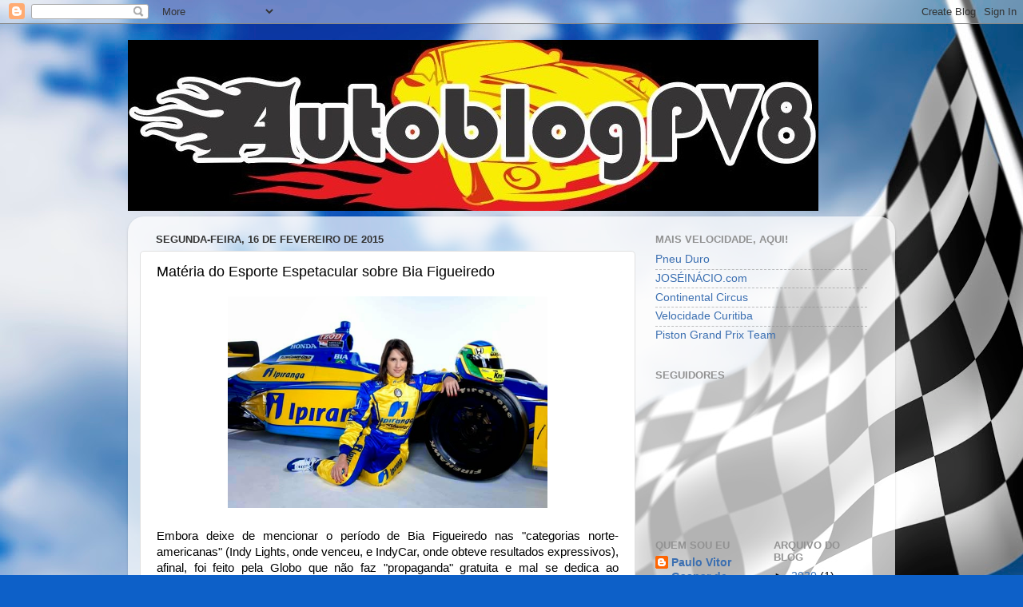

--- FILE ---
content_type: text/html; charset=UTF-8
request_url: https://autoblogpv8.blogspot.com/2015/02/materia-do-esporte-espetacular-sobre.html
body_size: 16207
content:
<!DOCTYPE html>
<html class='v2' dir='ltr' lang='pt-BR'>
<head>
<link href='https://www.blogger.com/static/v1/widgets/335934321-css_bundle_v2.css' rel='stylesheet' type='text/css'/>
<meta content='width=1100' name='viewport'/>
<meta content='text/html; charset=UTF-8' http-equiv='Content-Type'/>
<meta content='blogger' name='generator'/>
<link href='https://autoblogpv8.blogspot.com/favicon.ico' rel='icon' type='image/x-icon'/>
<link href='http://autoblogpv8.blogspot.com/2015/02/materia-do-esporte-espetacular-sobre.html' rel='canonical'/>
<link rel="alternate" type="application/atom+xml" title="AutoblogPV8 - Atom" href="https://autoblogpv8.blogspot.com/feeds/posts/default" />
<link rel="alternate" type="application/rss+xml" title="AutoblogPV8 - RSS" href="https://autoblogpv8.blogspot.com/feeds/posts/default?alt=rss" />
<link rel="service.post" type="application/atom+xml" title="AutoblogPV8 - Atom" href="https://www.blogger.com/feeds/8029802036249670847/posts/default" />

<link rel="alternate" type="application/atom+xml" title="AutoblogPV8 - Atom" href="https://autoblogpv8.blogspot.com/feeds/8993802528081996002/comments/default" />
<!--Can't find substitution for tag [blog.ieCssRetrofitLinks]-->
<link href='https://blogger.googleusercontent.com/img/b/R29vZ2xl/AVvXsEiLrzyZFjWBYb7GlgGl8u3Qvjt4gPJS3MxiRpxcaKsblDSZvDGOsOoaM6cF3j1_RG-gnHL2ZeAXL0GD-cUccRUmuqnt3-vuIcova8az5709xWmlsI_s03tmquYT9R6a60mEQHcGHVIz_x4/s1600/Bia+Figueiredo+Indy.jpg' rel='image_src'/>
<meta content='http://autoblogpv8.blogspot.com/2015/02/materia-do-esporte-espetacular-sobre.html' property='og:url'/>
<meta content='Matéria do Esporte Espetacular sobre Bia Figueiredo' property='og:title'/>
<meta content='     Embora deixe de mencionar o período de Bia Figueiredo nas &quot;categorias norte-americanas&quot; (Indy Lights, onde venceu, e IndyCar, onde obte...' property='og:description'/>
<meta content='https://blogger.googleusercontent.com/img/b/R29vZ2xl/AVvXsEiLrzyZFjWBYb7GlgGl8u3Qvjt4gPJS3MxiRpxcaKsblDSZvDGOsOoaM6cF3j1_RG-gnHL2ZeAXL0GD-cUccRUmuqnt3-vuIcova8az5709xWmlsI_s03tmquYT9R6a60mEQHcGHVIz_x4/w1200-h630-p-k-no-nu/Bia+Figueiredo+Indy.jpg' property='og:image'/>
<title>AutoblogPV8: Matéria do Esporte Espetacular sobre Bia Figueiredo</title>
<style id='page-skin-1' type='text/css'><!--
/*-----------------------------------------------
Blogger Template Style
Name:     Picture Window
Designer: Blogger
URL:      www.blogger.com
----------------------------------------------- */
/* Content
----------------------------------------------- */
body {
font: normal normal 15px Arial, Tahoma, Helvetica, FreeSans, sans-serif;
color: #000000;
background: #0d60c8 url(//themes.googleusercontent.com/image?id=1Q9yUxs-9hVF7e99dl1rYimaYp3wqq8-tRuqrLQAkDPIYi9Vf4uKvRUQLtDz6lesfWOV3) no-repeat fixed top center /* Credit: Kativ (http://www.istockphoto.com/googleimages.php?id=3607937&platform=blogger) */;
}
html body .region-inner {
min-width: 0;
max-width: 100%;
width: auto;
}
.content-outer {
font-size: 90%;
}
a:link {
text-decoration:none;
color: #3b6fb1;
}
a:visited {
text-decoration:none;
color: #729bd0;
}
a:hover {
text-decoration:underline;
color: #43a6ff;
}
.content-outer {
background: transparent none repeat scroll top left;
-moz-border-radius: 0;
-webkit-border-radius: 0;
-goog-ms-border-radius: 0;
border-radius: 0;
-moz-box-shadow: 0 0 0 rgba(0, 0, 0, .15);
-webkit-box-shadow: 0 0 0 rgba(0, 0, 0, .15);
-goog-ms-box-shadow: 0 0 0 rgba(0, 0, 0, .15);
box-shadow: 0 0 0 rgba(0, 0, 0, .15);
margin: 20px auto;
}
.content-inner {
padding: 0;
}
/* Header
----------------------------------------------- */
.header-outer {
background: transparent none repeat-x scroll top left;
_background-image: none;
color: #990000;
-moz-border-radius: 0;
-webkit-border-radius: 0;
-goog-ms-border-radius: 0;
border-radius: 0;
}
.Header img, .Header #header-inner {
-moz-border-radius: 0;
-webkit-border-radius: 0;
-goog-ms-border-radius: 0;
border-radius: 0;
}
.header-inner .Header .titlewrapper,
.header-inner .Header .descriptionwrapper {
padding-left: 0;
padding-right: 0;
}
.Header h1 {
font: normal normal 36px Arial, Tahoma, Helvetica, FreeSans, sans-serif;
text-shadow: 1px 1px 3px rgba(0, 0, 0, 0.3);
}
.Header h1 a {
color: #990000;
}
.Header .description {
font-size: 130%;
}
/* Tabs
----------------------------------------------- */
.tabs-inner {
margin: .5em 20px 0;
padding: 0;
}
.tabs-inner .section {
margin: 0;
}
.tabs-inner .widget ul {
padding: 0;
background: transparent none repeat scroll bottom;
-moz-border-radius: 0;
-webkit-border-radius: 0;
-goog-ms-border-radius: 0;
border-radius: 0;
}
.tabs-inner .widget li {
border: none;
}
.tabs-inner .widget li a {
display: inline-block;
padding: .5em 1em;
margin-right: .25em;
color: #000000;
font: normal normal 15px Arial, Tahoma, Helvetica, FreeSans, sans-serif;
-moz-border-radius: 10px 10px 0 0;
-webkit-border-top-left-radius: 10px;
-webkit-border-top-right-radius: 10px;
-goog-ms-border-radius: 10px 10px 0 0;
border-radius: 10px 10px 0 0;
background: transparent url(https://resources.blogblog.com/blogblog/data/1kt/transparent/black50.png) repeat scroll top left;
border-right: 1px solid transparent;
}
.tabs-inner .widget li:first-child a {
padding-left: 1.25em;
-moz-border-radius-topleft: 10px;
-moz-border-radius-bottomleft: 0;
-webkit-border-top-left-radius: 10px;
-webkit-border-bottom-left-radius: 0;
-goog-ms-border-top-left-radius: 10px;
-goog-ms-border-bottom-left-radius: 0;
border-top-left-radius: 10px;
border-bottom-left-radius: 0;
}
.tabs-inner .widget li.selected a,
.tabs-inner .widget li a:hover {
position: relative;
z-index: 1;
background: transparent url(https://resources.blogblog.com/blogblog/data/1kt/transparent/white80.png) repeat scroll bottom;
color: #000000;
-moz-box-shadow: 0 0 3px rgba(0, 0, 0, .15);
-webkit-box-shadow: 0 0 3px rgba(0, 0, 0, .15);
-goog-ms-box-shadow: 0 0 3px rgba(0, 0, 0, .15);
box-shadow: 0 0 3px rgba(0, 0, 0, .15);
}
/* Headings
----------------------------------------------- */
h2 {
font: bold normal 13px Arial, Tahoma, Helvetica, FreeSans, sans-serif;
text-transform: uppercase;
color: #919191;
margin: .5em 0;
}
/* Main
----------------------------------------------- */
.main-outer {
background: transparent url(https://resources.blogblog.com/blogblog/data/1kt/transparent/white80.png) repeat scroll top left;
-moz-border-radius: 20px 20px 0 0;
-webkit-border-top-left-radius: 20px;
-webkit-border-top-right-radius: 20px;
-webkit-border-bottom-left-radius: 0;
-webkit-border-bottom-right-radius: 0;
-goog-ms-border-radius: 20px 20px 0 0;
border-radius: 20px 20px 0 0;
-moz-box-shadow: 0 1px 3px rgba(0, 0, 0, .15);
-webkit-box-shadow: 0 1px 3px rgba(0, 0, 0, .15);
-goog-ms-box-shadow: 0 1px 3px rgba(0, 0, 0, .15);
box-shadow: 0 1px 3px rgba(0, 0, 0, .15);
}
.main-inner {
padding: 15px 20px 20px;
}
.main-inner .column-center-inner {
padding: 0 0;
}
.main-inner .column-left-inner {
padding-left: 0;
}
.main-inner .column-right-inner {
padding-right: 0;
}
/* Posts
----------------------------------------------- */
h3.post-title {
margin: 0;
font: normal normal 18px Arial, Tahoma, Helvetica, FreeSans, sans-serif;
}
.comments h4 {
margin: 1em 0 0;
font: normal normal 18px Arial, Tahoma, Helvetica, FreeSans, sans-serif;
}
.date-header span {
color: #333333;
}
.post-outer {
background-color: #ffffff;
border: solid 1px #e0e0e0;
-moz-border-radius: 5px;
-webkit-border-radius: 5px;
border-radius: 5px;
-goog-ms-border-radius: 5px;
padding: 15px 20px;
margin: 0 -20px 20px;
}
.post-body {
line-height: 1.4;
font-size: 110%;
position: relative;
}
.post-header {
margin: 0 0 1.5em;
color: #a1a1a1;
line-height: 1.6;
}
.post-footer {
margin: .5em 0 0;
color: #a1a1a1;
line-height: 1.6;
}
#blog-pager {
font-size: 140%
}
#comments .comment-author {
padding-top: 1.5em;
border-top: dashed 1px #ccc;
border-top: dashed 1px rgba(128, 128, 128, .5);
background-position: 0 1.5em;
}
#comments .comment-author:first-child {
padding-top: 0;
border-top: none;
}
.avatar-image-container {
margin: .2em 0 0;
}
/* Comments
----------------------------------------------- */
.comments .comments-content .icon.blog-author {
background-repeat: no-repeat;
background-image: url([data-uri]);
}
.comments .comments-content .loadmore a {
border-top: 1px solid #43a6ff;
border-bottom: 1px solid #43a6ff;
}
.comments .continue {
border-top: 2px solid #43a6ff;
}
/* Widgets
----------------------------------------------- */
.widget ul, .widget #ArchiveList ul.flat {
padding: 0;
list-style: none;
}
.widget ul li, .widget #ArchiveList ul.flat li {
border-top: dashed 1px #ccc;
border-top: dashed 1px rgba(128, 128, 128, .5);
}
.widget ul li:first-child, .widget #ArchiveList ul.flat li:first-child {
border-top: none;
}
.widget .post-body ul {
list-style: disc;
}
.widget .post-body ul li {
border: none;
}
/* Footer
----------------------------------------------- */
.footer-outer {
color:#d0d0d0;
background: transparent url(https://resources.blogblog.com/blogblog/data/1kt/transparent/black50.png) repeat scroll top left;
-moz-border-radius: 0 0 20px 20px;
-webkit-border-top-left-radius: 0;
-webkit-border-top-right-radius: 0;
-webkit-border-bottom-left-radius: 20px;
-webkit-border-bottom-right-radius: 20px;
-goog-ms-border-radius: 0 0 20px 20px;
border-radius: 0 0 20px 20px;
-moz-box-shadow: 0 1px 3px rgba(0, 0, 0, .15);
-webkit-box-shadow: 0 1px 3px rgba(0, 0, 0, .15);
-goog-ms-box-shadow: 0 1px 3px rgba(0, 0, 0, .15);
box-shadow: 0 1px 3px rgba(0, 0, 0, .15);
}
.footer-inner {
padding: 10px 20px 20px;
}
.footer-outer a {
color: #a1cbef;
}
.footer-outer a:visited {
color: #81aaef;
}
.footer-outer a:hover {
color: #43a6ff;
}
.footer-outer .widget h2 {
color: #b0b0b0;
}
/* Mobile
----------------------------------------------- */
html body.mobile {
height: auto;
}
html body.mobile {
min-height: 480px;
background-size: 100% auto;
}
.mobile .body-fauxcolumn-outer {
background: transparent none repeat scroll top left;
}
html .mobile .mobile-date-outer, html .mobile .blog-pager {
border-bottom: none;
background: transparent url(https://resources.blogblog.com/blogblog/data/1kt/transparent/white80.png) repeat scroll top left;
margin-bottom: 10px;
}
.mobile .date-outer {
background: transparent url(https://resources.blogblog.com/blogblog/data/1kt/transparent/white80.png) repeat scroll top left;
}
.mobile .header-outer, .mobile .main-outer,
.mobile .post-outer, .mobile .footer-outer {
-moz-border-radius: 0;
-webkit-border-radius: 0;
-goog-ms-border-radius: 0;
border-radius: 0;
}
.mobile .content-outer,
.mobile .main-outer,
.mobile .post-outer {
background: inherit;
border: none;
}
.mobile .content-outer {
font-size: 100%;
}
.mobile-link-button {
background-color: #3b6fb1;
}
.mobile-link-button a:link, .mobile-link-button a:visited {
color: #ffffff;
}
.mobile-index-contents {
color: #000000;
}
.mobile .tabs-inner .PageList .widget-content {
background: transparent url(https://resources.blogblog.com/blogblog/data/1kt/transparent/white80.png) repeat scroll bottom;
color: #000000;
}
.mobile .tabs-inner .PageList .widget-content .pagelist-arrow {
border-left: 1px solid transparent;
}

--></style>
<style id='template-skin-1' type='text/css'><!--
body {
min-width: 960px;
}
.content-outer, .content-fauxcolumn-outer, .region-inner {
min-width: 960px;
max-width: 960px;
_width: 960px;
}
.main-inner .columns {
padding-left: 0;
padding-right: 310px;
}
.main-inner .fauxcolumn-center-outer {
left: 0;
right: 310px;
/* IE6 does not respect left and right together */
_width: expression(this.parentNode.offsetWidth -
parseInt("0") -
parseInt("310px") + 'px');
}
.main-inner .fauxcolumn-left-outer {
width: 0;
}
.main-inner .fauxcolumn-right-outer {
width: 310px;
}
.main-inner .column-left-outer {
width: 0;
right: 100%;
margin-left: -0;
}
.main-inner .column-right-outer {
width: 310px;
margin-right: -310px;
}
#layout {
min-width: 0;
}
#layout .content-outer {
min-width: 0;
width: 800px;
}
#layout .region-inner {
min-width: 0;
width: auto;
}
body#layout div.add_widget {
padding: 8px;
}
body#layout div.add_widget a {
margin-left: 32px;
}
--></style>
<style>
    body {background-image:url(\/\/themes.googleusercontent.com\/image?id=1Q9yUxs-9hVF7e99dl1rYimaYp3wqq8-tRuqrLQAkDPIYi9Vf4uKvRUQLtDz6lesfWOV3);}
    
@media (max-width: 200px) { body {background-image:url(\/\/themes.googleusercontent.com\/image?id=1Q9yUxs-9hVF7e99dl1rYimaYp3wqq8-tRuqrLQAkDPIYi9Vf4uKvRUQLtDz6lesfWOV3&options=w200);}}
@media (max-width: 400px) and (min-width: 201px) { body {background-image:url(\/\/themes.googleusercontent.com\/image?id=1Q9yUxs-9hVF7e99dl1rYimaYp3wqq8-tRuqrLQAkDPIYi9Vf4uKvRUQLtDz6lesfWOV3&options=w400);}}
@media (max-width: 800px) and (min-width: 401px) { body {background-image:url(\/\/themes.googleusercontent.com\/image?id=1Q9yUxs-9hVF7e99dl1rYimaYp3wqq8-tRuqrLQAkDPIYi9Vf4uKvRUQLtDz6lesfWOV3&options=w800);}}
@media (max-width: 1200px) and (min-width: 801px) { body {background-image:url(\/\/themes.googleusercontent.com\/image?id=1Q9yUxs-9hVF7e99dl1rYimaYp3wqq8-tRuqrLQAkDPIYi9Vf4uKvRUQLtDz6lesfWOV3&options=w1200);}}
/* Last tag covers anything over one higher than the previous max-size cap. */
@media (min-width: 1201px) { body {background-image:url(\/\/themes.googleusercontent.com\/image?id=1Q9yUxs-9hVF7e99dl1rYimaYp3wqq8-tRuqrLQAkDPIYi9Vf4uKvRUQLtDz6lesfWOV3&options=w1600);}}
  </style>
<link href='https://www.blogger.com/dyn-css/authorization.css?targetBlogID=8029802036249670847&amp;zx=2a8c8cc2-939f-4ff4-97d3-8b9c13c3e03b' media='none' onload='if(media!=&#39;all&#39;)media=&#39;all&#39;' rel='stylesheet'/><noscript><link href='https://www.blogger.com/dyn-css/authorization.css?targetBlogID=8029802036249670847&amp;zx=2a8c8cc2-939f-4ff4-97d3-8b9c13c3e03b' rel='stylesheet'/></noscript>
<meta name='google-adsense-platform-account' content='ca-host-pub-1556223355139109'/>
<meta name='google-adsense-platform-domain' content='blogspot.com'/>

</head>
<body class='loading variant-open'>
<div class='navbar section' id='navbar' name='Navbar'><div class='widget Navbar' data-version='1' id='Navbar1'><script type="text/javascript">
    function setAttributeOnload(object, attribute, val) {
      if(window.addEventListener) {
        window.addEventListener('load',
          function(){ object[attribute] = val; }, false);
      } else {
        window.attachEvent('onload', function(){ object[attribute] = val; });
      }
    }
  </script>
<div id="navbar-iframe-container"></div>
<script type="text/javascript" src="https://apis.google.com/js/platform.js"></script>
<script type="text/javascript">
      gapi.load("gapi.iframes:gapi.iframes.style.bubble", function() {
        if (gapi.iframes && gapi.iframes.getContext) {
          gapi.iframes.getContext().openChild({
              url: 'https://www.blogger.com/navbar/8029802036249670847?po\x3d8993802528081996002\x26origin\x3dhttps://autoblogpv8.blogspot.com',
              where: document.getElementById("navbar-iframe-container"),
              id: "navbar-iframe"
          });
        }
      });
    </script><script type="text/javascript">
(function() {
var script = document.createElement('script');
script.type = 'text/javascript';
script.src = '//pagead2.googlesyndication.com/pagead/js/google_top_exp.js';
var head = document.getElementsByTagName('head')[0];
if (head) {
head.appendChild(script);
}})();
</script>
</div></div>
<div class='body-fauxcolumns'>
<div class='fauxcolumn-outer body-fauxcolumn-outer'>
<div class='cap-top'>
<div class='cap-left'></div>
<div class='cap-right'></div>
</div>
<div class='fauxborder-left'>
<div class='fauxborder-right'></div>
<div class='fauxcolumn-inner'>
</div>
</div>
<div class='cap-bottom'>
<div class='cap-left'></div>
<div class='cap-right'></div>
</div>
</div>
</div>
<div class='content'>
<div class='content-fauxcolumns'>
<div class='fauxcolumn-outer content-fauxcolumn-outer'>
<div class='cap-top'>
<div class='cap-left'></div>
<div class='cap-right'></div>
</div>
<div class='fauxborder-left'>
<div class='fauxborder-right'></div>
<div class='fauxcolumn-inner'>
</div>
</div>
<div class='cap-bottom'>
<div class='cap-left'></div>
<div class='cap-right'></div>
</div>
</div>
</div>
<div class='content-outer'>
<div class='content-cap-top cap-top'>
<div class='cap-left'></div>
<div class='cap-right'></div>
</div>
<div class='fauxborder-left content-fauxborder-left'>
<div class='fauxborder-right content-fauxborder-right'></div>
<div class='content-inner'>
<header>
<div class='header-outer'>
<div class='header-cap-top cap-top'>
<div class='cap-left'></div>
<div class='cap-right'></div>
</div>
<div class='fauxborder-left header-fauxborder-left'>
<div class='fauxborder-right header-fauxborder-right'></div>
<div class='region-inner header-inner'>
<div class='header section' id='header' name='Cabeçalho'><div class='widget Header' data-version='1' id='Header1'>
<div id='header-inner'>
<a href='https://autoblogpv8.blogspot.com/' style='display: block'>
<img alt='AutoblogPV8' height='214px; ' id='Header1_headerimg' src='https://blogger.googleusercontent.com/img/b/R29vZ2xl/AVvXsEhVS1Wj6zx0umBK2wVwkIVNWXC6zHzCaHc5L5NcuCE46q5VKuzynLVj_mGRKwRNnGvanMtKnBmWNSET7gPbLLN4tMDvl0Vx7_w9U1-0Si_JqvuN5bFPA9V9DEL2zMvK3f1ZM6lfDL7sokA3/s1600/AutoblogPV8+6.jpg' style='display: block' width='864px; '/>
</a>
</div>
</div></div>
</div>
</div>
<div class='header-cap-bottom cap-bottom'>
<div class='cap-left'></div>
<div class='cap-right'></div>
</div>
</div>
</header>
<div class='tabs-outer'>
<div class='tabs-cap-top cap-top'>
<div class='cap-left'></div>
<div class='cap-right'></div>
</div>
<div class='fauxborder-left tabs-fauxborder-left'>
<div class='fauxborder-right tabs-fauxborder-right'></div>
<div class='region-inner tabs-inner'>
<div class='tabs no-items section' id='crosscol' name='Entre colunas'></div>
<div class='tabs no-items section' id='crosscol-overflow' name='Cross-Column 2'></div>
</div>
</div>
<div class='tabs-cap-bottom cap-bottom'>
<div class='cap-left'></div>
<div class='cap-right'></div>
</div>
</div>
<div class='main-outer'>
<div class='main-cap-top cap-top'>
<div class='cap-left'></div>
<div class='cap-right'></div>
</div>
<div class='fauxborder-left main-fauxborder-left'>
<div class='fauxborder-right main-fauxborder-right'></div>
<div class='region-inner main-inner'>
<div class='columns fauxcolumns'>
<div class='fauxcolumn-outer fauxcolumn-center-outer'>
<div class='cap-top'>
<div class='cap-left'></div>
<div class='cap-right'></div>
</div>
<div class='fauxborder-left'>
<div class='fauxborder-right'></div>
<div class='fauxcolumn-inner'>
</div>
</div>
<div class='cap-bottom'>
<div class='cap-left'></div>
<div class='cap-right'></div>
</div>
</div>
<div class='fauxcolumn-outer fauxcolumn-left-outer'>
<div class='cap-top'>
<div class='cap-left'></div>
<div class='cap-right'></div>
</div>
<div class='fauxborder-left'>
<div class='fauxborder-right'></div>
<div class='fauxcolumn-inner'>
</div>
</div>
<div class='cap-bottom'>
<div class='cap-left'></div>
<div class='cap-right'></div>
</div>
</div>
<div class='fauxcolumn-outer fauxcolumn-right-outer'>
<div class='cap-top'>
<div class='cap-left'></div>
<div class='cap-right'></div>
</div>
<div class='fauxborder-left'>
<div class='fauxborder-right'></div>
<div class='fauxcolumn-inner'>
</div>
</div>
<div class='cap-bottom'>
<div class='cap-left'></div>
<div class='cap-right'></div>
</div>
</div>
<!-- corrects IE6 width calculation -->
<div class='columns-inner'>
<div class='column-center-outer'>
<div class='column-center-inner'>
<div class='main section' id='main' name='Principal'><div class='widget Blog' data-version='1' id='Blog1'>
<div class='blog-posts hfeed'>

          <div class="date-outer">
        
<h2 class='date-header'><span>segunda-feira, 16 de fevereiro de 2015</span></h2>

          <div class="date-posts">
        
<div class='post-outer'>
<div class='post hentry uncustomized-post-template' itemprop='blogPost' itemscope='itemscope' itemtype='http://schema.org/BlogPosting'>
<meta content='https://blogger.googleusercontent.com/img/b/R29vZ2xl/AVvXsEiLrzyZFjWBYb7GlgGl8u3Qvjt4gPJS3MxiRpxcaKsblDSZvDGOsOoaM6cF3j1_RG-gnHL2ZeAXL0GD-cUccRUmuqnt3-vuIcova8az5709xWmlsI_s03tmquYT9R6a60mEQHcGHVIz_x4/s1600/Bia+Figueiredo+Indy.jpg' itemprop='image_url'/>
<meta content='8029802036249670847' itemprop='blogId'/>
<meta content='8993802528081996002' itemprop='postId'/>
<a name='8993802528081996002'></a>
<h3 class='post-title entry-title' itemprop='name'>
Matéria do Esporte Espetacular sobre Bia Figueiredo
</h3>
<div class='post-header'>
<div class='post-header-line-1'></div>
</div>
<div class='post-body entry-content' id='post-body-8993802528081996002' itemprop='description articleBody'>
<div class="separator" style="clear: both; text-align: center;">
<a href="https://blogger.googleusercontent.com/img/b/R29vZ2xl/AVvXsEiLrzyZFjWBYb7GlgGl8u3Qvjt4gPJS3MxiRpxcaKsblDSZvDGOsOoaM6cF3j1_RG-gnHL2ZeAXL0GD-cUccRUmuqnt3-vuIcova8az5709xWmlsI_s03tmquYT9R6a60mEQHcGHVIz_x4/s1600/Bia+Figueiredo+Indy.jpg" imageanchor="1" style="margin-left: 1em; margin-right: 1em;"><img border="0" height="265" src="https://blogger.googleusercontent.com/img/b/R29vZ2xl/AVvXsEiLrzyZFjWBYb7GlgGl8u3Qvjt4gPJS3MxiRpxcaKsblDSZvDGOsOoaM6cF3j1_RG-gnHL2ZeAXL0GD-cUccRUmuqnt3-vuIcova8az5709xWmlsI_s03tmquYT9R6a60mEQHcGHVIz_x4/s1600/Bia+Figueiredo+Indy.jpg" width="400" /></a></div>
<div style="text-align: justify;">
<br /></div>
<div style="text-align: justify;">
Embora deixe de mencionar o período de Bia Figueiredo nas "categorias norte-americanas" (Indy Lights, onde venceu, e IndyCar, onde obteve resultados expressivos), afinal, foi feito pela Globo que não faz "propaganda" gratuita e mal se dedica ao automobilismo, essa matéria do Esporte Espetacular está, realmente, espetacular, abordando mais o kart e a Stock Car.</div>
<br />
A Rotina de Bia Figueiredo, em "Mulheres Espetaculares": <a href="http://globotv.globo.com/rede-globo/esporte-espetacular/v/mulheres-espetaculares-a-rotina-perigosa-e-veloz-de-bia-figueiredo/3968723/">http://globotv.globo.com/rede-globo/esporte-espetacular/v/mulheres-espetaculares-a-rotina-perigosa-e-veloz-de-bia-figueiredo/3968723/</a><br />
<br />
<br />
Página do AutoblogPV8 no Facebook: <a href="https://www.facebook.com/Autoblogpv8">https://www.facebook.com/Autoblogpv8</a><br />
<br />
Um abraço!<br />
<a href="https://twitter.com/paulovitorpv8">Paulo Vitor</a>
<div style='clear: both;'></div>
</div>
<div class='post-footer'>
<div class='post-footer-line post-footer-line-1'>
<span class='post-author vcard'>
Postado por
<span class='fn' itemprop='author' itemscope='itemscope' itemtype='http://schema.org/Person'>
<meta content='https://www.blogger.com/profile/08545396058366613655' itemprop='url'/>
<a class='g-profile' href='https://www.blogger.com/profile/08545396058366613655' rel='author' title='author profile'>
<span itemprop='name'>Paulo Vitor Gaspar de Freitas.</span>
</a>
</span>
</span>
<span class='post-timestamp'>
às
<meta content='http://autoblogpv8.blogspot.com/2015/02/materia-do-esporte-espetacular-sobre.html' itemprop='url'/>
<a class='timestamp-link' href='https://autoblogpv8.blogspot.com/2015/02/materia-do-esporte-espetacular-sobre.html' rel='bookmark' title='permanent link'><abbr class='published' itemprop='datePublished' title='2015-02-16T13:11:00-08:00'>13:11</abbr></a>
</span>
<span class='post-comment-link'>
</span>
<span class='post-icons'>
<span class='item-control blog-admin pid-2000647131'>
<a href='https://www.blogger.com/post-edit.g?blogID=8029802036249670847&postID=8993802528081996002&from=pencil' title='Editar post'>
<img alt='' class='icon-action' height='18' src='https://resources.blogblog.com/img/icon18_edit_allbkg.gif' width='18'/>
</a>
</span>
</span>
<div class='post-share-buttons goog-inline-block'>
<a class='goog-inline-block share-button sb-email' href='https://www.blogger.com/share-post.g?blogID=8029802036249670847&postID=8993802528081996002&target=email' target='_blank' title='Enviar por e-mail'><span class='share-button-link-text'>Enviar por e-mail</span></a><a class='goog-inline-block share-button sb-blog' href='https://www.blogger.com/share-post.g?blogID=8029802036249670847&postID=8993802528081996002&target=blog' onclick='window.open(this.href, "_blank", "height=270,width=475"); return false;' target='_blank' title='Postar no blog!'><span class='share-button-link-text'>Postar no blog!</span></a><a class='goog-inline-block share-button sb-twitter' href='https://www.blogger.com/share-post.g?blogID=8029802036249670847&postID=8993802528081996002&target=twitter' target='_blank' title='Compartilhar no X'><span class='share-button-link-text'>Compartilhar no X</span></a><a class='goog-inline-block share-button sb-facebook' href='https://www.blogger.com/share-post.g?blogID=8029802036249670847&postID=8993802528081996002&target=facebook' onclick='window.open(this.href, "_blank", "height=430,width=640"); return false;' target='_blank' title='Compartilhar no Facebook'><span class='share-button-link-text'>Compartilhar no Facebook</span></a><a class='goog-inline-block share-button sb-pinterest' href='https://www.blogger.com/share-post.g?blogID=8029802036249670847&postID=8993802528081996002&target=pinterest' target='_blank' title='Compartilhar com o Pinterest'><span class='share-button-link-text'>Compartilhar com o Pinterest</span></a>
</div>
</div>
<div class='post-footer-line post-footer-line-2'>
<span class='post-labels'>
</span>
</div>
<div class='post-footer-line post-footer-line-3'>
<span class='post-location'>
</span>
</div>
</div>
</div>
<div class='comments' id='comments'>
<a name='comments'></a>
<h4>Nenhum comentário:</h4>
<div id='Blog1_comments-block-wrapper'>
<dl class='avatar-comment-indent' id='comments-block'>
</dl>
</div>
<p class='comment-footer'>
<div class='comment-form'>
<a name='comment-form'></a>
<h4 id='comment-post-message'>Postar um comentário</h4>
<p>
</p>
<a href='https://www.blogger.com/comment/frame/8029802036249670847?po=8993802528081996002&hl=pt-BR&saa=85391&origin=https://autoblogpv8.blogspot.com' id='comment-editor-src'></a>
<iframe allowtransparency='true' class='blogger-iframe-colorize blogger-comment-from-post' frameborder='0' height='410px' id='comment-editor' name='comment-editor' src='' width='100%'></iframe>
<script src='https://www.blogger.com/static/v1/jsbin/2830521187-comment_from_post_iframe.js' type='text/javascript'></script>
<script type='text/javascript'>
      BLOG_CMT_createIframe('https://www.blogger.com/rpc_relay.html');
    </script>
</div>
</p>
</div>
</div>

        </div></div>
      
</div>
<div class='blog-pager' id='blog-pager'>
<span id='blog-pager-newer-link'>
<a class='blog-pager-newer-link' href='https://autoblogpv8.blogspot.com/2015/02/formula-1-modernize-se.html' id='Blog1_blog-pager-newer-link' title='Postagem mais recente'>Postagem mais recente</a>
</span>
<span id='blog-pager-older-link'>
<a class='blog-pager-older-link' href='https://autoblogpv8.blogspot.com/2015/02/sebastian-vettel-pilotando-ferrari-fxx-k.html' id='Blog1_blog-pager-older-link' title='Postagem mais antiga'>Postagem mais antiga</a>
</span>
<a class='home-link' href='https://autoblogpv8.blogspot.com/'>Página inicial</a>
</div>
<div class='clear'></div>
<div class='post-feeds'>
<div class='feed-links'>
Assinar:
<a class='feed-link' href='https://autoblogpv8.blogspot.com/feeds/8993802528081996002/comments/default' target='_blank' type='application/atom+xml'>Postar comentários (Atom)</a>
</div>
</div>
</div></div>
</div>
</div>
<div class='column-left-outer'>
<div class='column-left-inner'>
<aside>
</aside>
</div>
</div>
<div class='column-right-outer'>
<div class='column-right-inner'>
<aside>
<div class='sidebar section' id='sidebar-right-1'><div class='widget LinkList' data-version='1' id='LinkList1'>
<h2>Mais velocidade, aqui!</h2>
<div class='widget-content'>
<ul>
<li><a href='http://pneuduro.wordpress.com/'>Pneu Duro</a></li>
<li><a href='http://www.joseinacio.com/'>JOSÉINÁCIO.com</a></li>
<li><a href='http://www.continental-circus.blogspot.com.br/'>Continental Circus</a></li>
<li><a href='http://velocidadecuritiba.blogspot.com.br/'>Velocidade Curitiba</a></li>
<li><a href='http://pistongpteam.blogspot.com.br/'>Piston Grand Prix Team</a></li>
</ul>
<div class='clear'></div>
</div>
</div><div class='widget Followers' data-version='1' id='Followers1'>
<h2 class='title'>Seguidores</h2>
<div class='widget-content'>
<div id='Followers1-wrapper'>
<div style='margin-right:2px;'>
<div><script type="text/javascript" src="https://apis.google.com/js/platform.js"></script>
<div id="followers-iframe-container"></div>
<script type="text/javascript">
    window.followersIframe = null;
    function followersIframeOpen(url) {
      gapi.load("gapi.iframes", function() {
        if (gapi.iframes && gapi.iframes.getContext) {
          window.followersIframe = gapi.iframes.getContext().openChild({
            url: url,
            where: document.getElementById("followers-iframe-container"),
            messageHandlersFilter: gapi.iframes.CROSS_ORIGIN_IFRAMES_FILTER,
            messageHandlers: {
              '_ready': function(obj) {
                window.followersIframe.getIframeEl().height = obj.height;
              },
              'reset': function() {
                window.followersIframe.close();
                followersIframeOpen("https://www.blogger.com/followers/frame/8029802036249670847?colors\x3dCgt0cmFuc3BhcmVudBILdHJhbnNwYXJlbnQaByMwMDAwMDAiByMzYjZmYjEqC3RyYW5zcGFyZW50MgcjOTE5MTkxOgcjMDAwMDAwQgcjM2I2ZmIxSgcjMDAwMDAwUgcjM2I2ZmIxWgt0cmFuc3BhcmVudA%3D%3D\x26pageSize\x3d21\x26hl\x3dpt-BR\x26origin\x3dhttps://autoblogpv8.blogspot.com");
              },
              'open': function(url) {
                window.followersIframe.close();
                followersIframeOpen(url);
              }
            }
          });
        }
      });
    }
    followersIframeOpen("https://www.blogger.com/followers/frame/8029802036249670847?colors\x3dCgt0cmFuc3BhcmVudBILdHJhbnNwYXJlbnQaByMwMDAwMDAiByMzYjZmYjEqC3RyYW5zcGFyZW50MgcjOTE5MTkxOgcjMDAwMDAwQgcjM2I2ZmIxSgcjMDAwMDAwUgcjM2I2ZmIxWgt0cmFuc3BhcmVudA%3D%3D\x26pageSize\x3d21\x26hl\x3dpt-BR\x26origin\x3dhttps://autoblogpv8.blogspot.com");
  </script></div>
</div>
</div>
<div class='clear'></div>
</div>
</div></div>
<table border='0' cellpadding='0' cellspacing='0' class='section-columns columns-2'>
<tbody>
<tr>
<td class='first columns-cell'>
<div class='sidebar section' id='sidebar-right-2-1'><div class='widget Profile' data-version='1' id='Profile1'>
<h2>Quem sou eu</h2>
<div class='widget-content'>
<dl class='profile-datablock'>
<dt class='profile-data'>
<a class='profile-name-link g-profile' href='https://www.blogger.com/profile/07613564054544839512' rel='author' style='background-image: url(//www.blogger.com/img/logo-16.png);'>
Paulo Vitor Gaspar de Freitas
</a>
</dt>
</dl>
<a class='profile-link' href='https://www.blogger.com/profile/07613564054544839512' rel='author'>Ver meu perfil completo</a>
<div class='clear'></div>
</div>
</div></div>
</td>
<td class='columns-cell'>
<div class='sidebar section' id='sidebar-right-2-2'><div class='widget BlogArchive' data-version='1' id='BlogArchive1'>
<h2>Arquivo do blog</h2>
<div class='widget-content'>
<div id='ArchiveList'>
<div id='BlogArchive1_ArchiveList'>
<ul class='hierarchy'>
<li class='archivedate collapsed'>
<a class='toggle' href='javascript:void(0)'>
<span class='zippy'>

        &#9658;&#160;
      
</span>
</a>
<a class='post-count-link' href='https://autoblogpv8.blogspot.com/2020/'>
2020
</a>
<span class='post-count' dir='ltr'>(1)</span>
<ul class='hierarchy'>
<li class='archivedate collapsed'>
<a class='toggle' href='javascript:void(0)'>
<span class='zippy'>

        &#9658;&#160;
      
</span>
</a>
<a class='post-count-link' href='https://autoblogpv8.blogspot.com/2020/08/'>
agosto
</a>
<span class='post-count' dir='ltr'>(1)</span>
</li>
</ul>
</li>
</ul>
<ul class='hierarchy'>
<li class='archivedate collapsed'>
<a class='toggle' href='javascript:void(0)'>
<span class='zippy'>

        &#9658;&#160;
      
</span>
</a>
<a class='post-count-link' href='https://autoblogpv8.blogspot.com/2019/'>
2019
</a>
<span class='post-count' dir='ltr'>(28)</span>
<ul class='hierarchy'>
<li class='archivedate collapsed'>
<a class='toggle' href='javascript:void(0)'>
<span class='zippy'>

        &#9658;&#160;
      
</span>
</a>
<a class='post-count-link' href='https://autoblogpv8.blogspot.com/2019/10/'>
outubro
</a>
<span class='post-count' dir='ltr'>(1)</span>
</li>
</ul>
<ul class='hierarchy'>
<li class='archivedate collapsed'>
<a class='toggle' href='javascript:void(0)'>
<span class='zippy'>

        &#9658;&#160;
      
</span>
</a>
<a class='post-count-link' href='https://autoblogpv8.blogspot.com/2019/08/'>
agosto
</a>
<span class='post-count' dir='ltr'>(2)</span>
</li>
</ul>
<ul class='hierarchy'>
<li class='archivedate collapsed'>
<a class='toggle' href='javascript:void(0)'>
<span class='zippy'>

        &#9658;&#160;
      
</span>
</a>
<a class='post-count-link' href='https://autoblogpv8.blogspot.com/2019/06/'>
junho
</a>
<span class='post-count' dir='ltr'>(2)</span>
</li>
</ul>
<ul class='hierarchy'>
<li class='archivedate collapsed'>
<a class='toggle' href='javascript:void(0)'>
<span class='zippy'>

        &#9658;&#160;
      
</span>
</a>
<a class='post-count-link' href='https://autoblogpv8.blogspot.com/2019/05/'>
maio
</a>
<span class='post-count' dir='ltr'>(2)</span>
</li>
</ul>
<ul class='hierarchy'>
<li class='archivedate collapsed'>
<a class='toggle' href='javascript:void(0)'>
<span class='zippy'>

        &#9658;&#160;
      
</span>
</a>
<a class='post-count-link' href='https://autoblogpv8.blogspot.com/2019/04/'>
abril
</a>
<span class='post-count' dir='ltr'>(4)</span>
</li>
</ul>
<ul class='hierarchy'>
<li class='archivedate collapsed'>
<a class='toggle' href='javascript:void(0)'>
<span class='zippy'>

        &#9658;&#160;
      
</span>
</a>
<a class='post-count-link' href='https://autoblogpv8.blogspot.com/2019/03/'>
março
</a>
<span class='post-count' dir='ltr'>(8)</span>
</li>
</ul>
<ul class='hierarchy'>
<li class='archivedate collapsed'>
<a class='toggle' href='javascript:void(0)'>
<span class='zippy'>

        &#9658;&#160;
      
</span>
</a>
<a class='post-count-link' href='https://autoblogpv8.blogspot.com/2019/02/'>
fevereiro
</a>
<span class='post-count' dir='ltr'>(6)</span>
</li>
</ul>
<ul class='hierarchy'>
<li class='archivedate collapsed'>
<a class='toggle' href='javascript:void(0)'>
<span class='zippy'>

        &#9658;&#160;
      
</span>
</a>
<a class='post-count-link' href='https://autoblogpv8.blogspot.com/2019/01/'>
janeiro
</a>
<span class='post-count' dir='ltr'>(3)</span>
</li>
</ul>
</li>
</ul>
<ul class='hierarchy'>
<li class='archivedate collapsed'>
<a class='toggle' href='javascript:void(0)'>
<span class='zippy'>

        &#9658;&#160;
      
</span>
</a>
<a class='post-count-link' href='https://autoblogpv8.blogspot.com/2018/'>
2018
</a>
<span class='post-count' dir='ltr'>(472)</span>
<ul class='hierarchy'>
<li class='archivedate collapsed'>
<a class='toggle' href='javascript:void(0)'>
<span class='zippy'>

        &#9658;&#160;
      
</span>
</a>
<a class='post-count-link' href='https://autoblogpv8.blogspot.com/2018/12/'>
dezembro
</a>
<span class='post-count' dir='ltr'>(15)</span>
</li>
</ul>
<ul class='hierarchy'>
<li class='archivedate collapsed'>
<a class='toggle' href='javascript:void(0)'>
<span class='zippy'>

        &#9658;&#160;
      
</span>
</a>
<a class='post-count-link' href='https://autoblogpv8.blogspot.com/2018/11/'>
novembro
</a>
<span class='post-count' dir='ltr'>(38)</span>
</li>
</ul>
<ul class='hierarchy'>
<li class='archivedate collapsed'>
<a class='toggle' href='javascript:void(0)'>
<span class='zippy'>

        &#9658;&#160;
      
</span>
</a>
<a class='post-count-link' href='https://autoblogpv8.blogspot.com/2018/10/'>
outubro
</a>
<span class='post-count' dir='ltr'>(43)</span>
</li>
</ul>
<ul class='hierarchy'>
<li class='archivedate collapsed'>
<a class='toggle' href='javascript:void(0)'>
<span class='zippy'>

        &#9658;&#160;
      
</span>
</a>
<a class='post-count-link' href='https://autoblogpv8.blogspot.com/2018/09/'>
setembro
</a>
<span class='post-count' dir='ltr'>(47)</span>
</li>
</ul>
<ul class='hierarchy'>
<li class='archivedate collapsed'>
<a class='toggle' href='javascript:void(0)'>
<span class='zippy'>

        &#9658;&#160;
      
</span>
</a>
<a class='post-count-link' href='https://autoblogpv8.blogspot.com/2018/08/'>
agosto
</a>
<span class='post-count' dir='ltr'>(45)</span>
</li>
</ul>
<ul class='hierarchy'>
<li class='archivedate collapsed'>
<a class='toggle' href='javascript:void(0)'>
<span class='zippy'>

        &#9658;&#160;
      
</span>
</a>
<a class='post-count-link' href='https://autoblogpv8.blogspot.com/2018/07/'>
julho
</a>
<span class='post-count' dir='ltr'>(50)</span>
</li>
</ul>
<ul class='hierarchy'>
<li class='archivedate collapsed'>
<a class='toggle' href='javascript:void(0)'>
<span class='zippy'>

        &#9658;&#160;
      
</span>
</a>
<a class='post-count-link' href='https://autoblogpv8.blogspot.com/2018/06/'>
junho
</a>
<span class='post-count' dir='ltr'>(46)</span>
</li>
</ul>
<ul class='hierarchy'>
<li class='archivedate collapsed'>
<a class='toggle' href='javascript:void(0)'>
<span class='zippy'>

        &#9658;&#160;
      
</span>
</a>
<a class='post-count-link' href='https://autoblogpv8.blogspot.com/2018/05/'>
maio
</a>
<span class='post-count' dir='ltr'>(37)</span>
</li>
</ul>
<ul class='hierarchy'>
<li class='archivedate collapsed'>
<a class='toggle' href='javascript:void(0)'>
<span class='zippy'>

        &#9658;&#160;
      
</span>
</a>
<a class='post-count-link' href='https://autoblogpv8.blogspot.com/2018/04/'>
abril
</a>
<span class='post-count' dir='ltr'>(24)</span>
</li>
</ul>
<ul class='hierarchy'>
<li class='archivedate collapsed'>
<a class='toggle' href='javascript:void(0)'>
<span class='zippy'>

        &#9658;&#160;
      
</span>
</a>
<a class='post-count-link' href='https://autoblogpv8.blogspot.com/2018/03/'>
março
</a>
<span class='post-count' dir='ltr'>(42)</span>
</li>
</ul>
<ul class='hierarchy'>
<li class='archivedate collapsed'>
<a class='toggle' href='javascript:void(0)'>
<span class='zippy'>

        &#9658;&#160;
      
</span>
</a>
<a class='post-count-link' href='https://autoblogpv8.blogspot.com/2018/02/'>
fevereiro
</a>
<span class='post-count' dir='ltr'>(51)</span>
</li>
</ul>
<ul class='hierarchy'>
<li class='archivedate collapsed'>
<a class='toggle' href='javascript:void(0)'>
<span class='zippy'>

        &#9658;&#160;
      
</span>
</a>
<a class='post-count-link' href='https://autoblogpv8.blogspot.com/2018/01/'>
janeiro
</a>
<span class='post-count' dir='ltr'>(34)</span>
</li>
</ul>
</li>
</ul>
<ul class='hierarchy'>
<li class='archivedate collapsed'>
<a class='toggle' href='javascript:void(0)'>
<span class='zippy'>

        &#9658;&#160;
      
</span>
</a>
<a class='post-count-link' href='https://autoblogpv8.blogspot.com/2017/'>
2017
</a>
<span class='post-count' dir='ltr'>(908)</span>
<ul class='hierarchy'>
<li class='archivedate collapsed'>
<a class='toggle' href='javascript:void(0)'>
<span class='zippy'>

        &#9658;&#160;
      
</span>
</a>
<a class='post-count-link' href='https://autoblogpv8.blogspot.com/2017/12/'>
dezembro
</a>
<span class='post-count' dir='ltr'>(31)</span>
</li>
</ul>
<ul class='hierarchy'>
<li class='archivedate collapsed'>
<a class='toggle' href='javascript:void(0)'>
<span class='zippy'>

        &#9658;&#160;
      
</span>
</a>
<a class='post-count-link' href='https://autoblogpv8.blogspot.com/2017/11/'>
novembro
</a>
<span class='post-count' dir='ltr'>(59)</span>
</li>
</ul>
<ul class='hierarchy'>
<li class='archivedate collapsed'>
<a class='toggle' href='javascript:void(0)'>
<span class='zippy'>

        &#9658;&#160;
      
</span>
</a>
<a class='post-count-link' href='https://autoblogpv8.blogspot.com/2017/10/'>
outubro
</a>
<span class='post-count' dir='ltr'>(75)</span>
</li>
</ul>
<ul class='hierarchy'>
<li class='archivedate collapsed'>
<a class='toggle' href='javascript:void(0)'>
<span class='zippy'>

        &#9658;&#160;
      
</span>
</a>
<a class='post-count-link' href='https://autoblogpv8.blogspot.com/2017/09/'>
setembro
</a>
<span class='post-count' dir='ltr'>(80)</span>
</li>
</ul>
<ul class='hierarchy'>
<li class='archivedate collapsed'>
<a class='toggle' href='javascript:void(0)'>
<span class='zippy'>

        &#9658;&#160;
      
</span>
</a>
<a class='post-count-link' href='https://autoblogpv8.blogspot.com/2017/08/'>
agosto
</a>
<span class='post-count' dir='ltr'>(56)</span>
</li>
</ul>
<ul class='hierarchy'>
<li class='archivedate collapsed'>
<a class='toggle' href='javascript:void(0)'>
<span class='zippy'>

        &#9658;&#160;
      
</span>
</a>
<a class='post-count-link' href='https://autoblogpv8.blogspot.com/2017/07/'>
julho
</a>
<span class='post-count' dir='ltr'>(82)</span>
</li>
</ul>
<ul class='hierarchy'>
<li class='archivedate collapsed'>
<a class='toggle' href='javascript:void(0)'>
<span class='zippy'>

        &#9658;&#160;
      
</span>
</a>
<a class='post-count-link' href='https://autoblogpv8.blogspot.com/2017/06/'>
junho
</a>
<span class='post-count' dir='ltr'>(71)</span>
</li>
</ul>
<ul class='hierarchy'>
<li class='archivedate collapsed'>
<a class='toggle' href='javascript:void(0)'>
<span class='zippy'>

        &#9658;&#160;
      
</span>
</a>
<a class='post-count-link' href='https://autoblogpv8.blogspot.com/2017/05/'>
maio
</a>
<span class='post-count' dir='ltr'>(82)</span>
</li>
</ul>
<ul class='hierarchy'>
<li class='archivedate collapsed'>
<a class='toggle' href='javascript:void(0)'>
<span class='zippy'>

        &#9658;&#160;
      
</span>
</a>
<a class='post-count-link' href='https://autoblogpv8.blogspot.com/2017/04/'>
abril
</a>
<span class='post-count' dir='ltr'>(80)</span>
</li>
</ul>
<ul class='hierarchy'>
<li class='archivedate collapsed'>
<a class='toggle' href='javascript:void(0)'>
<span class='zippy'>

        &#9658;&#160;
      
</span>
</a>
<a class='post-count-link' href='https://autoblogpv8.blogspot.com/2017/03/'>
março
</a>
<span class='post-count' dir='ltr'>(78)</span>
</li>
</ul>
<ul class='hierarchy'>
<li class='archivedate collapsed'>
<a class='toggle' href='javascript:void(0)'>
<span class='zippy'>

        &#9658;&#160;
      
</span>
</a>
<a class='post-count-link' href='https://autoblogpv8.blogspot.com/2017/02/'>
fevereiro
</a>
<span class='post-count' dir='ltr'>(88)</span>
</li>
</ul>
<ul class='hierarchy'>
<li class='archivedate collapsed'>
<a class='toggle' href='javascript:void(0)'>
<span class='zippy'>

        &#9658;&#160;
      
</span>
</a>
<a class='post-count-link' href='https://autoblogpv8.blogspot.com/2017/01/'>
janeiro
</a>
<span class='post-count' dir='ltr'>(126)</span>
</li>
</ul>
</li>
</ul>
<ul class='hierarchy'>
<li class='archivedate collapsed'>
<a class='toggle' href='javascript:void(0)'>
<span class='zippy'>

        &#9658;&#160;
      
</span>
</a>
<a class='post-count-link' href='https://autoblogpv8.blogspot.com/2016/'>
2016
</a>
<span class='post-count' dir='ltr'>(1020)</span>
<ul class='hierarchy'>
<li class='archivedate collapsed'>
<a class='toggle' href='javascript:void(0)'>
<span class='zippy'>

        &#9658;&#160;
      
</span>
</a>
<a class='post-count-link' href='https://autoblogpv8.blogspot.com/2016/12/'>
dezembro
</a>
<span class='post-count' dir='ltr'>(63)</span>
</li>
</ul>
<ul class='hierarchy'>
<li class='archivedate collapsed'>
<a class='toggle' href='javascript:void(0)'>
<span class='zippy'>

        &#9658;&#160;
      
</span>
</a>
<a class='post-count-link' href='https://autoblogpv8.blogspot.com/2016/11/'>
novembro
</a>
<span class='post-count' dir='ltr'>(85)</span>
</li>
</ul>
<ul class='hierarchy'>
<li class='archivedate collapsed'>
<a class='toggle' href='javascript:void(0)'>
<span class='zippy'>

        &#9658;&#160;
      
</span>
</a>
<a class='post-count-link' href='https://autoblogpv8.blogspot.com/2016/10/'>
outubro
</a>
<span class='post-count' dir='ltr'>(75)</span>
</li>
</ul>
<ul class='hierarchy'>
<li class='archivedate collapsed'>
<a class='toggle' href='javascript:void(0)'>
<span class='zippy'>

        &#9658;&#160;
      
</span>
</a>
<a class='post-count-link' href='https://autoblogpv8.blogspot.com/2016/09/'>
setembro
</a>
<span class='post-count' dir='ltr'>(70)</span>
</li>
</ul>
<ul class='hierarchy'>
<li class='archivedate collapsed'>
<a class='toggle' href='javascript:void(0)'>
<span class='zippy'>

        &#9658;&#160;
      
</span>
</a>
<a class='post-count-link' href='https://autoblogpv8.blogspot.com/2016/08/'>
agosto
</a>
<span class='post-count' dir='ltr'>(72)</span>
</li>
</ul>
<ul class='hierarchy'>
<li class='archivedate collapsed'>
<a class='toggle' href='javascript:void(0)'>
<span class='zippy'>

        &#9658;&#160;
      
</span>
</a>
<a class='post-count-link' href='https://autoblogpv8.blogspot.com/2016/07/'>
julho
</a>
<span class='post-count' dir='ltr'>(92)</span>
</li>
</ul>
<ul class='hierarchy'>
<li class='archivedate collapsed'>
<a class='toggle' href='javascript:void(0)'>
<span class='zippy'>

        &#9658;&#160;
      
</span>
</a>
<a class='post-count-link' href='https://autoblogpv8.blogspot.com/2016/06/'>
junho
</a>
<span class='post-count' dir='ltr'>(70)</span>
</li>
</ul>
<ul class='hierarchy'>
<li class='archivedate collapsed'>
<a class='toggle' href='javascript:void(0)'>
<span class='zippy'>

        &#9658;&#160;
      
</span>
</a>
<a class='post-count-link' href='https://autoblogpv8.blogspot.com/2016/05/'>
maio
</a>
<span class='post-count' dir='ltr'>(79)</span>
</li>
</ul>
<ul class='hierarchy'>
<li class='archivedate collapsed'>
<a class='toggle' href='javascript:void(0)'>
<span class='zippy'>

        &#9658;&#160;
      
</span>
</a>
<a class='post-count-link' href='https://autoblogpv8.blogspot.com/2016/04/'>
abril
</a>
<span class='post-count' dir='ltr'>(77)</span>
</li>
</ul>
<ul class='hierarchy'>
<li class='archivedate collapsed'>
<a class='toggle' href='javascript:void(0)'>
<span class='zippy'>

        &#9658;&#160;
      
</span>
</a>
<a class='post-count-link' href='https://autoblogpv8.blogspot.com/2016/03/'>
março
</a>
<span class='post-count' dir='ltr'>(146)</span>
</li>
</ul>
<ul class='hierarchy'>
<li class='archivedate collapsed'>
<a class='toggle' href='javascript:void(0)'>
<span class='zippy'>

        &#9658;&#160;
      
</span>
</a>
<a class='post-count-link' href='https://autoblogpv8.blogspot.com/2016/02/'>
fevereiro
</a>
<span class='post-count' dir='ltr'>(108)</span>
</li>
</ul>
<ul class='hierarchy'>
<li class='archivedate collapsed'>
<a class='toggle' href='javascript:void(0)'>
<span class='zippy'>

        &#9658;&#160;
      
</span>
</a>
<a class='post-count-link' href='https://autoblogpv8.blogspot.com/2016/01/'>
janeiro
</a>
<span class='post-count' dir='ltr'>(83)</span>
</li>
</ul>
</li>
</ul>
<ul class='hierarchy'>
<li class='archivedate expanded'>
<a class='toggle' href='javascript:void(0)'>
<span class='zippy toggle-open'>

        &#9660;&#160;
      
</span>
</a>
<a class='post-count-link' href='https://autoblogpv8.blogspot.com/2015/'>
2015
</a>
<span class='post-count' dir='ltr'>(637)</span>
<ul class='hierarchy'>
<li class='archivedate collapsed'>
<a class='toggle' href='javascript:void(0)'>
<span class='zippy'>

        &#9658;&#160;
      
</span>
</a>
<a class='post-count-link' href='https://autoblogpv8.blogspot.com/2015/12/'>
dezembro
</a>
<span class='post-count' dir='ltr'>(47)</span>
</li>
</ul>
<ul class='hierarchy'>
<li class='archivedate collapsed'>
<a class='toggle' href='javascript:void(0)'>
<span class='zippy'>

        &#9658;&#160;
      
</span>
</a>
<a class='post-count-link' href='https://autoblogpv8.blogspot.com/2015/11/'>
novembro
</a>
<span class='post-count' dir='ltr'>(57)</span>
</li>
</ul>
<ul class='hierarchy'>
<li class='archivedate collapsed'>
<a class='toggle' href='javascript:void(0)'>
<span class='zippy'>

        &#9658;&#160;
      
</span>
</a>
<a class='post-count-link' href='https://autoblogpv8.blogspot.com/2015/10/'>
outubro
</a>
<span class='post-count' dir='ltr'>(73)</span>
</li>
</ul>
<ul class='hierarchy'>
<li class='archivedate collapsed'>
<a class='toggle' href='javascript:void(0)'>
<span class='zippy'>

        &#9658;&#160;
      
</span>
</a>
<a class='post-count-link' href='https://autoblogpv8.blogspot.com/2015/09/'>
setembro
</a>
<span class='post-count' dir='ltr'>(92)</span>
</li>
</ul>
<ul class='hierarchy'>
<li class='archivedate collapsed'>
<a class='toggle' href='javascript:void(0)'>
<span class='zippy'>

        &#9658;&#160;
      
</span>
</a>
<a class='post-count-link' href='https://autoblogpv8.blogspot.com/2015/08/'>
agosto
</a>
<span class='post-count' dir='ltr'>(53)</span>
</li>
</ul>
<ul class='hierarchy'>
<li class='archivedate collapsed'>
<a class='toggle' href='javascript:void(0)'>
<span class='zippy'>

        &#9658;&#160;
      
</span>
</a>
<a class='post-count-link' href='https://autoblogpv8.blogspot.com/2015/07/'>
julho
</a>
<span class='post-count' dir='ltr'>(100)</span>
</li>
</ul>
<ul class='hierarchy'>
<li class='archivedate collapsed'>
<a class='toggle' href='javascript:void(0)'>
<span class='zippy'>

        &#9658;&#160;
      
</span>
</a>
<a class='post-count-link' href='https://autoblogpv8.blogspot.com/2015/06/'>
junho
</a>
<span class='post-count' dir='ltr'>(34)</span>
</li>
</ul>
<ul class='hierarchy'>
<li class='archivedate collapsed'>
<a class='toggle' href='javascript:void(0)'>
<span class='zippy'>

        &#9658;&#160;
      
</span>
</a>
<a class='post-count-link' href='https://autoblogpv8.blogspot.com/2015/05/'>
maio
</a>
<span class='post-count' dir='ltr'>(32)</span>
</li>
</ul>
<ul class='hierarchy'>
<li class='archivedate collapsed'>
<a class='toggle' href='javascript:void(0)'>
<span class='zippy'>

        &#9658;&#160;
      
</span>
</a>
<a class='post-count-link' href='https://autoblogpv8.blogspot.com/2015/04/'>
abril
</a>
<span class='post-count' dir='ltr'>(17)</span>
</li>
</ul>
<ul class='hierarchy'>
<li class='archivedate collapsed'>
<a class='toggle' href='javascript:void(0)'>
<span class='zippy'>

        &#9658;&#160;
      
</span>
</a>
<a class='post-count-link' href='https://autoblogpv8.blogspot.com/2015/03/'>
março
</a>
<span class='post-count' dir='ltr'>(66)</span>
</li>
</ul>
<ul class='hierarchy'>
<li class='archivedate expanded'>
<a class='toggle' href='javascript:void(0)'>
<span class='zippy toggle-open'>

        &#9660;&#160;
      
</span>
</a>
<a class='post-count-link' href='https://autoblogpv8.blogspot.com/2015/02/'>
fevereiro
</a>
<span class='post-count' dir='ltr'>(47)</span>
<ul class='posts'>
<li><a href='https://autoblogpv8.blogspot.com/2015/02/formula-1-2015-7-dia-de-testes-em.html'>Fórmula 1 2015 - 7º dia de testes em Barcelona</a></li>
<li><a href='https://autoblogpv8.blogspot.com/2015/02/o-banshee-real-de-gta.html'>O Bravado Banshee real de GTA</a></li>
<li><a href='https://autoblogpv8.blogspot.com/2015/02/aston-martin-vulcan.html'>Aston Martin Vulcan</a></li>
<li><a href='https://autoblogpv8.blogspot.com/2015/02/vida-longa-e-prospera-efetivada-spock.html'>Vida longa e próspera efetivada, Spock.</a></li>
<li><a href='https://autoblogpv8.blogspot.com/2015/02/nissan-gt-r-e-o-vestido-da-discordia.html'>Nissan GT-R e o vestido da discórdia</a></li>
<li><a href='https://autoblogpv8.blogspot.com/2015/02/formula-1-2015-6-dia-de-testes-em.html'>Fórmula 1 2015 - 6º dia de testes em Barcelona</a></li>
<li><a href='https://autoblogpv8.blogspot.com/2015/02/velozes-e-furiosos-no-forza-horizon-2.html'>Velozes e Furiosos no Forza Horizon 2</a></li>
<li><a href='https://autoblogpv8.blogspot.com/2015/02/alem-da-stock-car-barrichello-correra.html'>Além da Stock Car, Barrichello correrá no Brasilei...</a></li>
<li><a href='https://autoblogpv8.blogspot.com/2015/02/formula-1-2015-5-dia-de-testes-em.html'>Fórmula 1 2015 - 5º dia de testes em Barcelona</a></li>
<li><a href='https://autoblogpv8.blogspot.com/2015/02/formula-1-2015-magnussen-substitui.html'>Fórmula 1 2015 - Magnussen substitui Alonso nos te...</a></li>
<li><a href='https://autoblogpv8.blogspot.com/2015/02/formula-1-2015-carmen-jorda-e-nova.html'>Fórmula 1 2015 - Carmen Jordá é nova reserva da Lotus</a></li>
<li><a href='https://autoblogpv8.blogspot.com/2015/02/formula-1-2015-marussia-manor-quer.html'>Fórmula 1 2015 - Marussia Manor quer correr e anun...</a></li>
<li><a href='https://autoblogpv8.blogspot.com/2015/02/autodromo-de-goiania-ayrton-senna-ou.html'>Autódromo de Goiânia: Ayrton Senna ou Ary Valadão?</a></li>
<li><a href='https://autoblogpv8.blogspot.com/2015/02/formula-2015-finalmente-o-novo-carro-da.html'>Fórmula 2015 - Finalmente, o novo carro da Force I...</a></li>
<li><a href='https://autoblogpv8.blogspot.com/2015/02/parabens-george-harrison-o-que-isso-tem_25.html'>Parabéns, George Harrison! O que isso tem a ver co...</a></li>
<li><a href='https://autoblogpv8.blogspot.com/2015/02/de-ontem-60-anos-de-alain-prost.html'>De ontem: 60 anos de Alain Prost</a></li>
<li><a href='https://autoblogpv8.blogspot.com/2015/02/mais-volkswagen-lancamento-dos-novos.html'>Mais Volkswagen: lançamento dos novos Jetta e Touareg</a></li>
<li><a href='https://autoblogpv8.blogspot.com/2015/02/volkswagen-fox-pepper-e-seus-cavalinhos.html'>Volkswagen Fox Pepper e seus cavalinhos extras</a></li>
<li><a href='https://autoblogpv8.blogspot.com/2015/02/formula-1-2015-o-acidente-de-alonso-nos.html'>Fórmula 1 2015 - O acidente de Alonso nos testes e...</a></li>
<li><a href='https://autoblogpv8.blogspot.com/2015/02/formula-1-2015-ferrari-mercedes-e-toro.html'>Fórmula 1 2015 - Ferrari, Mercedes e Toro Rosso mu...</a></li>
<li><a href='https://autoblogpv8.blogspot.com/2015/02/stock-car-2015-vitantonio-liuzzi-e.html'>Stock Car 2015 - Vitantonio Liuzzi e Enrique Berno...</a></li>
<li><a href='https://autoblogpv8.blogspot.com/2015/02/ferrari-488-gtb.html'>Ferrari 488 GTB</a></li>
<li><a href='https://autoblogpv8.blogspot.com/2015/02/nascar-sprint-cup-series-2015-500.html'>NASCAR Sprint Cup Series 2015 - 500 Milhas de Daytona</a></li>
<li><a href='https://autoblogpv8.blogspot.com/2015/02/formula-1-2015-4-dia-de-testes-em.html'>Fórmula 1 2015 - 4º dia de testes em Barcelona</a></li>
<li><a href='https://autoblogpv8.blogspot.com/2015/02/formula-1-marussia-manor-caminho-de.html'>Fórmula 1 - A volta da Marussia Manor?</a></li>
<li><a href='https://autoblogpv8.blogspot.com/2015/02/formula-1-2015-3-dia-de-testes-em.html'>Fórmula 1 2015 - 3º dia de testes em Barcelona</a></li>
<li><a href='https://autoblogpv8.blogspot.com/2015/02/formula-1-2015-2-dia-de-testes-em.html'>Fórmula 1 2015 - 2º dia de testes em Barcelona</a></li>
<li><a href='https://autoblogpv8.blogspot.com/2015/02/formula-1-2015-1-dia-de-testes-em.html'>Fórmula 1 2015 - 1º dia de testes em Barcelona</a></li>
<li><a href='https://autoblogpv8.blogspot.com/2015/02/a-formula-1-alternativa-da-ferrari.html'>A Fórmula 1 alternativa da Ferrari e da Red Bull</a></li>
<li><a href='https://autoblogpv8.blogspot.com/2015/02/formula-1-modernize-se.html'>Fórmula 1, modernize-se!</a></li>
<li><a href='https://autoblogpv8.blogspot.com/2015/02/materia-do-esporte-espetacular-sobre.html'>Matéria do Esporte Espetacular sobre Bia Figueiredo</a></li>
<li><a href='https://autoblogpv8.blogspot.com/2015/02/sebastian-vettel-pilotando-ferrari-fxx-k.html'>Sebastian Vettel pilotando a Ferrari FXX K</a></li>
<li><a href='https://autoblogpv8.blogspot.com/2015/02/bruno-senna-piloto-da-mclaren.html'>Bruno Senna piloto da McLaren</a></li>
<li><a href='https://autoblogpv8.blogspot.com/2015/02/em-tempo-villeneuve-hoffmann-e-vanthoor.html'>Em tempo: Villeneuve, Hoffmann e Vanthoor na Stock...</a></li>
<li><a href='https://autoblogpv8.blogspot.com/2015/02/ken-block-ao-volante-do-novo-ford-focus.html'>Ken Block ao volante do novo Ford Focus RS</a></li>
<li><a href='https://autoblogpv8.blogspot.com/2015/02/o-fim-das-formula-3-nacionais-e.html'>O fim das Fórmula 3 nacionais e a ascensão da cate...</a></li>
<li><a href='https://autoblogpv8.blogspot.com/2015/02/formula-1-2015-manor-nova-marussia-nao.html'>Fórmula 1 2015 - Manor: a nova Marussia? Não desta...</a></li>
<li><a href='https://autoblogpv8.blogspot.com/2015/02/formula-1-2015-o-fim-da-caterham.html'>Fórmula 1 2015 - O fim da Caterham</a></li>
<li><a href='https://autoblogpv8.blogspot.com/2015/02/rush-niki-lauda-deal-with-it.html'>RUSH: Niki Lauda - Deal With It</a></li>
<li><a href='https://autoblogpv8.blogspot.com/2015/02/formula-1-2015-4-dia-de-testes-em-jerez.html'>Fórmula 1 2015 - 4º dia de testes em Jerez de la F...</a></li>
<li><a href='https://autoblogpv8.blogspot.com/2015/02/formula-1-2015-3-dia-de-testes-em-jerez.html'>Fórmula 1 2015 - 3º dia de testes em Jerez de la F...</a></li>
<li><a href='https://autoblogpv8.blogspot.com/2015/02/formula-1-2015-2-dia-de-testes-em-jerez.html'>Fórmula 1 2015 - 2º dia de testes em Jerez de la F...</a></li>
<li><a href='https://autoblogpv8.blogspot.com/2015/02/wec-2015-nissan-gt-r-le-mans-nismo-lmp1.html'>WEC 2015 - Nissan GT-R Le Mans NISMO LMP1</a></li>
<li><a href='https://autoblogpv8.blogspot.com/2015/02/formula-1-2015-o-novo-capacete-de-vettel.html'>Fórmula 1 2015 - O novo capacete de Vettel</a></li>
<li><a href='https://autoblogpv8.blogspot.com/2015/02/formula-1-2015-1-dia-de-testes-em-jerez.html'>Fórmula 1 2015 - 1º dia de testes em Jerez de la F...</a></li>
<li><a href='https://autoblogpv8.blogspot.com/2015/02/formula-1-2015-williams-e-mercedes-se.html'>Fórmula 1 2015 - Williams e Mercedes se apresentam...</a></li>
<li><a href='https://autoblogpv8.blogspot.com/2015/02/formula-1-2015-deu-zebra-red-bull.html'>Fórmula 1 2015 - Deu zebra? Red Bull camufla o RB11</a></li>
</ul>
</li>
</ul>
<ul class='hierarchy'>
<li class='archivedate collapsed'>
<a class='toggle' href='javascript:void(0)'>
<span class='zippy'>

        &#9658;&#160;
      
</span>
</a>
<a class='post-count-link' href='https://autoblogpv8.blogspot.com/2015/01/'>
janeiro
</a>
<span class='post-count' dir='ltr'>(19)</span>
</li>
</ul>
</li>
</ul>
<ul class='hierarchy'>
<li class='archivedate collapsed'>
<a class='toggle' href='javascript:void(0)'>
<span class='zippy'>

        &#9658;&#160;
      
</span>
</a>
<a class='post-count-link' href='https://autoblogpv8.blogspot.com/2014/'>
2014
</a>
<span class='post-count' dir='ltr'>(412)</span>
<ul class='hierarchy'>
<li class='archivedate collapsed'>
<a class='toggle' href='javascript:void(0)'>
<span class='zippy'>

        &#9658;&#160;
      
</span>
</a>
<a class='post-count-link' href='https://autoblogpv8.blogspot.com/2014/12/'>
dezembro
</a>
<span class='post-count' dir='ltr'>(63)</span>
</li>
</ul>
<ul class='hierarchy'>
<li class='archivedate collapsed'>
<a class='toggle' href='javascript:void(0)'>
<span class='zippy'>

        &#9658;&#160;
      
</span>
</a>
<a class='post-count-link' href='https://autoblogpv8.blogspot.com/2014/11/'>
novembro
</a>
<span class='post-count' dir='ltr'>(50)</span>
</li>
</ul>
<ul class='hierarchy'>
<li class='archivedate collapsed'>
<a class='toggle' href='javascript:void(0)'>
<span class='zippy'>

        &#9658;&#160;
      
</span>
</a>
<a class='post-count-link' href='https://autoblogpv8.blogspot.com/2014/10/'>
outubro
</a>
<span class='post-count' dir='ltr'>(32)</span>
</li>
</ul>
<ul class='hierarchy'>
<li class='archivedate collapsed'>
<a class='toggle' href='javascript:void(0)'>
<span class='zippy'>

        &#9658;&#160;
      
</span>
</a>
<a class='post-count-link' href='https://autoblogpv8.blogspot.com/2014/09/'>
setembro
</a>
<span class='post-count' dir='ltr'>(60)</span>
</li>
</ul>
<ul class='hierarchy'>
<li class='archivedate collapsed'>
<a class='toggle' href='javascript:void(0)'>
<span class='zippy'>

        &#9658;&#160;
      
</span>
</a>
<a class='post-count-link' href='https://autoblogpv8.blogspot.com/2014/08/'>
agosto
</a>
<span class='post-count' dir='ltr'>(11)</span>
</li>
</ul>
<ul class='hierarchy'>
<li class='archivedate collapsed'>
<a class='toggle' href='javascript:void(0)'>
<span class='zippy'>

        &#9658;&#160;
      
</span>
</a>
<a class='post-count-link' href='https://autoblogpv8.blogspot.com/2014/07/'>
julho
</a>
<span class='post-count' dir='ltr'>(47)</span>
</li>
</ul>
<ul class='hierarchy'>
<li class='archivedate collapsed'>
<a class='toggle' href='javascript:void(0)'>
<span class='zippy'>

        &#9658;&#160;
      
</span>
</a>
<a class='post-count-link' href='https://autoblogpv8.blogspot.com/2014/06/'>
junho
</a>
<span class='post-count' dir='ltr'>(25)</span>
</li>
</ul>
<ul class='hierarchy'>
<li class='archivedate collapsed'>
<a class='toggle' href='javascript:void(0)'>
<span class='zippy'>

        &#9658;&#160;
      
</span>
</a>
<a class='post-count-link' href='https://autoblogpv8.blogspot.com/2014/05/'>
maio
</a>
<span class='post-count' dir='ltr'>(36)</span>
</li>
</ul>
<ul class='hierarchy'>
<li class='archivedate collapsed'>
<a class='toggle' href='javascript:void(0)'>
<span class='zippy'>

        &#9658;&#160;
      
</span>
</a>
<a class='post-count-link' href='https://autoblogpv8.blogspot.com/2014/04/'>
abril
</a>
<span class='post-count' dir='ltr'>(29)</span>
</li>
</ul>
<ul class='hierarchy'>
<li class='archivedate collapsed'>
<a class='toggle' href='javascript:void(0)'>
<span class='zippy'>

        &#9658;&#160;
      
</span>
</a>
<a class='post-count-link' href='https://autoblogpv8.blogspot.com/2014/03/'>
março
</a>
<span class='post-count' dir='ltr'>(34)</span>
</li>
</ul>
<ul class='hierarchy'>
<li class='archivedate collapsed'>
<a class='toggle' href='javascript:void(0)'>
<span class='zippy'>

        &#9658;&#160;
      
</span>
</a>
<a class='post-count-link' href='https://autoblogpv8.blogspot.com/2014/02/'>
fevereiro
</a>
<span class='post-count' dir='ltr'>(12)</span>
</li>
</ul>
<ul class='hierarchy'>
<li class='archivedate collapsed'>
<a class='toggle' href='javascript:void(0)'>
<span class='zippy'>

        &#9658;&#160;
      
</span>
</a>
<a class='post-count-link' href='https://autoblogpv8.blogspot.com/2014/01/'>
janeiro
</a>
<span class='post-count' dir='ltr'>(13)</span>
</li>
</ul>
</li>
</ul>
<ul class='hierarchy'>
<li class='archivedate collapsed'>
<a class='toggle' href='javascript:void(0)'>
<span class='zippy'>

        &#9658;&#160;
      
</span>
</a>
<a class='post-count-link' href='https://autoblogpv8.blogspot.com/2013/'>
2013
</a>
<span class='post-count' dir='ltr'>(304)</span>
<ul class='hierarchy'>
<li class='archivedate collapsed'>
<a class='toggle' href='javascript:void(0)'>
<span class='zippy'>

        &#9658;&#160;
      
</span>
</a>
<a class='post-count-link' href='https://autoblogpv8.blogspot.com/2013/12/'>
dezembro
</a>
<span class='post-count' dir='ltr'>(10)</span>
</li>
</ul>
<ul class='hierarchy'>
<li class='archivedate collapsed'>
<a class='toggle' href='javascript:void(0)'>
<span class='zippy'>

        &#9658;&#160;
      
</span>
</a>
<a class='post-count-link' href='https://autoblogpv8.blogspot.com/2013/11/'>
novembro
</a>
<span class='post-count' dir='ltr'>(39)</span>
</li>
</ul>
<ul class='hierarchy'>
<li class='archivedate collapsed'>
<a class='toggle' href='javascript:void(0)'>
<span class='zippy'>

        &#9658;&#160;
      
</span>
</a>
<a class='post-count-link' href='https://autoblogpv8.blogspot.com/2013/10/'>
outubro
</a>
<span class='post-count' dir='ltr'>(44)</span>
</li>
</ul>
<ul class='hierarchy'>
<li class='archivedate collapsed'>
<a class='toggle' href='javascript:void(0)'>
<span class='zippy'>

        &#9658;&#160;
      
</span>
</a>
<a class='post-count-link' href='https://autoblogpv8.blogspot.com/2013/09/'>
setembro
</a>
<span class='post-count' dir='ltr'>(19)</span>
</li>
</ul>
<ul class='hierarchy'>
<li class='archivedate collapsed'>
<a class='toggle' href='javascript:void(0)'>
<span class='zippy'>

        &#9658;&#160;
      
</span>
</a>
<a class='post-count-link' href='https://autoblogpv8.blogspot.com/2013/08/'>
agosto
</a>
<span class='post-count' dir='ltr'>(12)</span>
</li>
</ul>
<ul class='hierarchy'>
<li class='archivedate collapsed'>
<a class='toggle' href='javascript:void(0)'>
<span class='zippy'>

        &#9658;&#160;
      
</span>
</a>
<a class='post-count-link' href='https://autoblogpv8.blogspot.com/2013/07/'>
julho
</a>
<span class='post-count' dir='ltr'>(30)</span>
</li>
</ul>
<ul class='hierarchy'>
<li class='archivedate collapsed'>
<a class='toggle' href='javascript:void(0)'>
<span class='zippy'>

        &#9658;&#160;
      
</span>
</a>
<a class='post-count-link' href='https://autoblogpv8.blogspot.com/2013/06/'>
junho
</a>
<span class='post-count' dir='ltr'>(34)</span>
</li>
</ul>
<ul class='hierarchy'>
<li class='archivedate collapsed'>
<a class='toggle' href='javascript:void(0)'>
<span class='zippy'>

        &#9658;&#160;
      
</span>
</a>
<a class='post-count-link' href='https://autoblogpv8.blogspot.com/2013/05/'>
maio
</a>
<span class='post-count' dir='ltr'>(27)</span>
</li>
</ul>
<ul class='hierarchy'>
<li class='archivedate collapsed'>
<a class='toggle' href='javascript:void(0)'>
<span class='zippy'>

        &#9658;&#160;
      
</span>
</a>
<a class='post-count-link' href='https://autoblogpv8.blogspot.com/2013/04/'>
abril
</a>
<span class='post-count' dir='ltr'>(20)</span>
</li>
</ul>
<ul class='hierarchy'>
<li class='archivedate collapsed'>
<a class='toggle' href='javascript:void(0)'>
<span class='zippy'>

        &#9658;&#160;
      
</span>
</a>
<a class='post-count-link' href='https://autoblogpv8.blogspot.com/2013/03/'>
março
</a>
<span class='post-count' dir='ltr'>(20)</span>
</li>
</ul>
<ul class='hierarchy'>
<li class='archivedate collapsed'>
<a class='toggle' href='javascript:void(0)'>
<span class='zippy'>

        &#9658;&#160;
      
</span>
</a>
<a class='post-count-link' href='https://autoblogpv8.blogspot.com/2013/02/'>
fevereiro
</a>
<span class='post-count' dir='ltr'>(28)</span>
</li>
</ul>
<ul class='hierarchy'>
<li class='archivedate collapsed'>
<a class='toggle' href='javascript:void(0)'>
<span class='zippy'>

        &#9658;&#160;
      
</span>
</a>
<a class='post-count-link' href='https://autoblogpv8.blogspot.com/2013/01/'>
janeiro
</a>
<span class='post-count' dir='ltr'>(21)</span>
</li>
</ul>
</li>
</ul>
<ul class='hierarchy'>
<li class='archivedate collapsed'>
<a class='toggle' href='javascript:void(0)'>
<span class='zippy'>

        &#9658;&#160;
      
</span>
</a>
<a class='post-count-link' href='https://autoblogpv8.blogspot.com/2012/'>
2012
</a>
<span class='post-count' dir='ltr'>(383)</span>
<ul class='hierarchy'>
<li class='archivedate collapsed'>
<a class='toggle' href='javascript:void(0)'>
<span class='zippy'>

        &#9658;&#160;
      
</span>
</a>
<a class='post-count-link' href='https://autoblogpv8.blogspot.com/2012/12/'>
dezembro
</a>
<span class='post-count' dir='ltr'>(7)</span>
</li>
</ul>
<ul class='hierarchy'>
<li class='archivedate collapsed'>
<a class='toggle' href='javascript:void(0)'>
<span class='zippy'>

        &#9658;&#160;
      
</span>
</a>
<a class='post-count-link' href='https://autoblogpv8.blogspot.com/2012/11/'>
novembro
</a>
<span class='post-count' dir='ltr'>(28)</span>
</li>
</ul>
<ul class='hierarchy'>
<li class='archivedate collapsed'>
<a class='toggle' href='javascript:void(0)'>
<span class='zippy'>

        &#9658;&#160;
      
</span>
</a>
<a class='post-count-link' href='https://autoblogpv8.blogspot.com/2012/10/'>
outubro
</a>
<span class='post-count' dir='ltr'>(34)</span>
</li>
</ul>
<ul class='hierarchy'>
<li class='archivedate collapsed'>
<a class='toggle' href='javascript:void(0)'>
<span class='zippy'>

        &#9658;&#160;
      
</span>
</a>
<a class='post-count-link' href='https://autoblogpv8.blogspot.com/2012/09/'>
setembro
</a>
<span class='post-count' dir='ltr'>(41)</span>
</li>
</ul>
<ul class='hierarchy'>
<li class='archivedate collapsed'>
<a class='toggle' href='javascript:void(0)'>
<span class='zippy'>

        &#9658;&#160;
      
</span>
</a>
<a class='post-count-link' href='https://autoblogpv8.blogspot.com/2012/08/'>
agosto
</a>
<span class='post-count' dir='ltr'>(10)</span>
</li>
</ul>
<ul class='hierarchy'>
<li class='archivedate collapsed'>
<a class='toggle' href='javascript:void(0)'>
<span class='zippy'>

        &#9658;&#160;
      
</span>
</a>
<a class='post-count-link' href='https://autoblogpv8.blogspot.com/2012/07/'>
julho
</a>
<span class='post-count' dir='ltr'>(64)</span>
</li>
</ul>
<ul class='hierarchy'>
<li class='archivedate collapsed'>
<a class='toggle' href='javascript:void(0)'>
<span class='zippy'>

        &#9658;&#160;
      
</span>
</a>
<a class='post-count-link' href='https://autoblogpv8.blogspot.com/2012/06/'>
junho
</a>
<span class='post-count' dir='ltr'>(23)</span>
</li>
</ul>
<ul class='hierarchy'>
<li class='archivedate collapsed'>
<a class='toggle' href='javascript:void(0)'>
<span class='zippy'>

        &#9658;&#160;
      
</span>
</a>
<a class='post-count-link' href='https://autoblogpv8.blogspot.com/2012/05/'>
maio
</a>
<span class='post-count' dir='ltr'>(42)</span>
</li>
</ul>
<ul class='hierarchy'>
<li class='archivedate collapsed'>
<a class='toggle' href='javascript:void(0)'>
<span class='zippy'>

        &#9658;&#160;
      
</span>
</a>
<a class='post-count-link' href='https://autoblogpv8.blogspot.com/2012/04/'>
abril
</a>
<span class='post-count' dir='ltr'>(27)</span>
</li>
</ul>
<ul class='hierarchy'>
<li class='archivedate collapsed'>
<a class='toggle' href='javascript:void(0)'>
<span class='zippy'>

        &#9658;&#160;
      
</span>
</a>
<a class='post-count-link' href='https://autoblogpv8.blogspot.com/2012/03/'>
março
</a>
<span class='post-count' dir='ltr'>(41)</span>
</li>
</ul>
<ul class='hierarchy'>
<li class='archivedate collapsed'>
<a class='toggle' href='javascript:void(0)'>
<span class='zippy'>

        &#9658;&#160;
      
</span>
</a>
<a class='post-count-link' href='https://autoblogpv8.blogspot.com/2012/02/'>
fevereiro
</a>
<span class='post-count' dir='ltr'>(41)</span>
</li>
</ul>
<ul class='hierarchy'>
<li class='archivedate collapsed'>
<a class='toggle' href='javascript:void(0)'>
<span class='zippy'>

        &#9658;&#160;
      
</span>
</a>
<a class='post-count-link' href='https://autoblogpv8.blogspot.com/2012/01/'>
janeiro
</a>
<span class='post-count' dir='ltr'>(25)</span>
</li>
</ul>
</li>
</ul>
<ul class='hierarchy'>
<li class='archivedate collapsed'>
<a class='toggle' href='javascript:void(0)'>
<span class='zippy'>

        &#9658;&#160;
      
</span>
</a>
<a class='post-count-link' href='https://autoblogpv8.blogspot.com/2011/'>
2011
</a>
<span class='post-count' dir='ltr'>(308)</span>
<ul class='hierarchy'>
<li class='archivedate collapsed'>
<a class='toggle' href='javascript:void(0)'>
<span class='zippy'>

        &#9658;&#160;
      
</span>
</a>
<a class='post-count-link' href='https://autoblogpv8.blogspot.com/2011/12/'>
dezembro
</a>
<span class='post-count' dir='ltr'>(56)</span>
</li>
</ul>
<ul class='hierarchy'>
<li class='archivedate collapsed'>
<a class='toggle' href='javascript:void(0)'>
<span class='zippy'>

        &#9658;&#160;
      
</span>
</a>
<a class='post-count-link' href='https://autoblogpv8.blogspot.com/2011/11/'>
novembro
</a>
<span class='post-count' dir='ltr'>(29)</span>
</li>
</ul>
<ul class='hierarchy'>
<li class='archivedate collapsed'>
<a class='toggle' href='javascript:void(0)'>
<span class='zippy'>

        &#9658;&#160;
      
</span>
</a>
<a class='post-count-link' href='https://autoblogpv8.blogspot.com/2011/10/'>
outubro
</a>
<span class='post-count' dir='ltr'>(47)</span>
</li>
</ul>
<ul class='hierarchy'>
<li class='archivedate collapsed'>
<a class='toggle' href='javascript:void(0)'>
<span class='zippy'>

        &#9658;&#160;
      
</span>
</a>
<a class='post-count-link' href='https://autoblogpv8.blogspot.com/2011/09/'>
setembro
</a>
<span class='post-count' dir='ltr'>(25)</span>
</li>
</ul>
<ul class='hierarchy'>
<li class='archivedate collapsed'>
<a class='toggle' href='javascript:void(0)'>
<span class='zippy'>

        &#9658;&#160;
      
</span>
</a>
<a class='post-count-link' href='https://autoblogpv8.blogspot.com/2011/08/'>
agosto
</a>
<span class='post-count' dir='ltr'>(35)</span>
</li>
</ul>
<ul class='hierarchy'>
<li class='archivedate collapsed'>
<a class='toggle' href='javascript:void(0)'>
<span class='zippy'>

        &#9658;&#160;
      
</span>
</a>
<a class='post-count-link' href='https://autoblogpv8.blogspot.com/2011/07/'>
julho
</a>
<span class='post-count' dir='ltr'>(19)</span>
</li>
</ul>
<ul class='hierarchy'>
<li class='archivedate collapsed'>
<a class='toggle' href='javascript:void(0)'>
<span class='zippy'>

        &#9658;&#160;
      
</span>
</a>
<a class='post-count-link' href='https://autoblogpv8.blogspot.com/2011/06/'>
junho
</a>
<span class='post-count' dir='ltr'>(17)</span>
</li>
</ul>
<ul class='hierarchy'>
<li class='archivedate collapsed'>
<a class='toggle' href='javascript:void(0)'>
<span class='zippy'>

        &#9658;&#160;
      
</span>
</a>
<a class='post-count-link' href='https://autoblogpv8.blogspot.com/2011/05/'>
maio
</a>
<span class='post-count' dir='ltr'>(24)</span>
</li>
</ul>
<ul class='hierarchy'>
<li class='archivedate collapsed'>
<a class='toggle' href='javascript:void(0)'>
<span class='zippy'>

        &#9658;&#160;
      
</span>
</a>
<a class='post-count-link' href='https://autoblogpv8.blogspot.com/2011/04/'>
abril
</a>
<span class='post-count' dir='ltr'>(15)</span>
</li>
</ul>
<ul class='hierarchy'>
<li class='archivedate collapsed'>
<a class='toggle' href='javascript:void(0)'>
<span class='zippy'>

        &#9658;&#160;
      
</span>
</a>
<a class='post-count-link' href='https://autoblogpv8.blogspot.com/2011/03/'>
março
</a>
<span class='post-count' dir='ltr'>(17)</span>
</li>
</ul>
<ul class='hierarchy'>
<li class='archivedate collapsed'>
<a class='toggle' href='javascript:void(0)'>
<span class='zippy'>

        &#9658;&#160;
      
</span>
</a>
<a class='post-count-link' href='https://autoblogpv8.blogspot.com/2011/02/'>
fevereiro
</a>
<span class='post-count' dir='ltr'>(17)</span>
</li>
</ul>
<ul class='hierarchy'>
<li class='archivedate collapsed'>
<a class='toggle' href='javascript:void(0)'>
<span class='zippy'>

        &#9658;&#160;
      
</span>
</a>
<a class='post-count-link' href='https://autoblogpv8.blogspot.com/2011/01/'>
janeiro
</a>
<span class='post-count' dir='ltr'>(7)</span>
</li>
</ul>
</li>
</ul>
<ul class='hierarchy'>
<li class='archivedate collapsed'>
<a class='toggle' href='javascript:void(0)'>
<span class='zippy'>

        &#9658;&#160;
      
</span>
</a>
<a class='post-count-link' href='https://autoblogpv8.blogspot.com/2010/'>
2010
</a>
<span class='post-count' dir='ltr'>(104)</span>
<ul class='hierarchy'>
<li class='archivedate collapsed'>
<a class='toggle' href='javascript:void(0)'>
<span class='zippy'>

        &#9658;&#160;
      
</span>
</a>
<a class='post-count-link' href='https://autoblogpv8.blogspot.com/2010/12/'>
dezembro
</a>
<span class='post-count' dir='ltr'>(26)</span>
</li>
</ul>
<ul class='hierarchy'>
<li class='archivedate collapsed'>
<a class='toggle' href='javascript:void(0)'>
<span class='zippy'>

        &#9658;&#160;
      
</span>
</a>
<a class='post-count-link' href='https://autoblogpv8.blogspot.com/2010/11/'>
novembro
</a>
<span class='post-count' dir='ltr'>(39)</span>
</li>
</ul>
<ul class='hierarchy'>
<li class='archivedate collapsed'>
<a class='toggle' href='javascript:void(0)'>
<span class='zippy'>

        &#9658;&#160;
      
</span>
</a>
<a class='post-count-link' href='https://autoblogpv8.blogspot.com/2010/10/'>
outubro
</a>
<span class='post-count' dir='ltr'>(39)</span>
</li>
</ul>
</li>
</ul>
</div>
</div>
<div class='clear'></div>
</div>
</div></div>
</td>
</tr>
</tbody>
</table>
<div class='sidebar no-items section' id='sidebar-right-3'></div>
</aside>
</div>
</div>
</div>
<div style='clear: both'></div>
<!-- columns -->
</div>
<!-- main -->
</div>
</div>
<div class='main-cap-bottom cap-bottom'>
<div class='cap-left'></div>
<div class='cap-right'></div>
</div>
</div>
<footer>
<div class='footer-outer'>
<div class='footer-cap-top cap-top'>
<div class='cap-left'></div>
<div class='cap-right'></div>
</div>
<div class='fauxborder-left footer-fauxborder-left'>
<div class='fauxborder-right footer-fauxborder-right'></div>
<div class='region-inner footer-inner'>
<div class='foot section' id='footer-1'><div class='widget PopularPosts' data-version='1' id='PopularPosts1'>
<h2>Os mais lidos!</h2>
<div class='widget-content popular-posts'>
<ul>
<li>
<div class='item-content'>
<div class='item-thumbnail'>
<a href='https://autoblogpv8.blogspot.com/2016/05/indy-lights-2016-vitoria-mais-apertada_29.html' target='_blank'>
<img alt='' border='0' src='https://blogger.googleusercontent.com/img/b/R29vZ2xl/AVvXsEi3BVZ4GDhRN2NfHryaqhkKq0zdmPSQjf9aCrN5ZYA1eiux11VnPSKvjpsUtjZrxUov5WJrchBeCrx_a5-6j4Vah7jx5Fv3lJR2VVKTDGPA5Lqt-PsAY2UR56P2d_fyUJzKo5VZ3hnoLDc/w72-h72-p-k-no-nu/Indy+Lights+IMS.jpg'/>
</a>
</div>
<div class='item-title'><a href='https://autoblogpv8.blogspot.com/2016/05/indy-lights-2016-vitoria-mais-apertada_29.html'>Indy Lights 2016: a vitória mais apertada da história de Indianápolis</a></div>
<div class='item-snippet'>     Anteontem rolou no Indianapolis Motor Speedway a Freedom 100, prova da Indy Lights. E na edição deste ano, houve um recorde: a chegada ...</div>
</div>
<div style='clear: both;'></div>
</li>
<li>
<div class='item-content'>
<div class='item-thumbnail'>
<a href='https://autoblogpv8.blogspot.com/2016/05/indycar-series-2016-500-milhas-de.html' target='_blank'>
<img alt='' border='0' src='https://blogger.googleusercontent.com/img/b/R29vZ2xl/AVvXsEhmIkZky6eeQUlcx0zNhrG07S4XzLmnh_fnxMKJcu1a1e-PP9ALOADhYaiD-JPZg3yoTQQElxHSnGO_TSYAtHRbJwCIWPPi4iYuvUsrF87QkxAU-NgEjx6XMo3ApWJ9J0CTBFM6FWEKfNs/w72-h72-p-k-no-nu/Rossi+Indy+500.jpg'/>
</a>
</div>
<div class='item-title'><a href='https://autoblogpv8.blogspot.com/2016/05/indycar-series-2016-500-milhas-de.html'>IndyCar Series 2016 - 500 Milhas de Indianápolis</a></div>
<div class='item-snippet'>    O mundo dá voltas, hein? Após perder o campeonato da GP2 Series para Stoffel Vandoorne, e sua vaga na Manor, onde voltou a ser reserva ,...</div>
</div>
<div style='clear: both;'></div>
</li>
<li>
<div class='item-content'>
<div class='item-thumbnail'>
<a href='https://autoblogpv8.blogspot.com/2016/05/formula-1-2016-red-bull-volta-para.html' target='_blank'>
<img alt='' border='0' src='https://blogger.googleusercontent.com/img/b/R29vZ2xl/AVvXsEjnBbJVwLeFFT98ydy3skOt9BCkC6LqdO8PmQfDPr5EkfgZ76x368kih820UsfX_TYWgY-VapbFSge27cosnnbw9Key1buG3P0Q7tR3TVs-scswvjuqQf_Spzxf_LU8t-6IAQndgpHkINg/w72-h72-p-k-no-nu/Red+Bull+Renault.jpg'/>
</a>
</div>
<div class='item-title'><a href='https://autoblogpv8.blogspot.com/2016/05/formula-1-2016-red-bull-volta-para.html'>Fórmula 1 2016 - Red Bull volta para a Renault e leva a Toro Rosso junto</a></div>
<div class='item-snippet'>    Depois de muita roupa suja lavada publicamente durante os últimos dois anos, o ingrato touro vermelho enfiou seu rabo entre as patas tra...</div>
</div>
<div style='clear: both;'></div>
</li>
<li>
<div class='item-content'>
<div class='item-thumbnail'>
<a href='https://autoblogpv8.blogspot.com/2011/09/audi-r8-gt.html' target='_blank'>
<img alt='' border='0' src='https://blogger.googleusercontent.com/img/b/R29vZ2xl/AVvXsEgO2DQ-iLcgQBcQRT-xriw804eUuSS-AEbcmqnjQVoy9GFgsWJrksjKov0WXSxzMAZoDkZuAMx1eYZ-KzhejOvjXONp1Nna9FbnXnrHbRNBAgcXgexs9EVj1ThPrI4SibwX_UiJhuOpR7UJ/w72-h72-p-k-no-nu/Audi+R8+GT+-+1.jpg'/>
</a>
</div>
<div class='item-title'><a href='https://autoblogpv8.blogspot.com/2011/09/audi-r8-gt.html'>Audi R8 GT</a></div>
<div class='item-snippet'> Já conhece o novo &quot;brinquedinho&quot; da Audi? Não? Bem...      Tudo começou no game &quot;Need For Speed - Carbon&quot;, em que o últ...</div>
</div>
<div style='clear: both;'></div>
</li>
<li>
<div class='item-content'>
<div class='item-thumbnail'>
<a href='https://autoblogpv8.blogspot.com/2011/10/gol-geracao-5-g5-um-erro-da-volkswagen.html' target='_blank'>
<img alt='' border='0' src='https://blogger.googleusercontent.com/img/b/R29vZ2xl/AVvXsEjSCmYXqNv5OPoEpfDPm9AJnI2AcZeqP3dyikshicKrbAXvHW8DXa0YrWxKbVa1phzSn71txkku6qdEWWKZel9Yv6rR5_gMsl-67XTERyJmg4dH4lTs_QnA3L2ugkfDQAQgXSTKxD5z55E8/w72-h72-p-k-no-nu/VW+Gol+G5.jpg'/>
</a>
</div>
<div class='item-title'><a href='https://autoblogpv8.blogspot.com/2011/10/gol-geracao-5-g5-um-erro-da-volkswagen.html'>Gol Geração 5 (G5): um erro da Volkswagen!</a></div>
<div class='item-snippet'>Casos de troca do motor do novo Gol crescem pelo Brasil e deixam os proprietários revoltados e preocupados. Volkswagen afirma que problema n...</div>
</div>
<div style='clear: both;'></div>
</li>
<li>
<div class='item-content'>
<div class='item-thumbnail'>
<a href='https://autoblogpv8.blogspot.com/2017/06/rumor-uma-misteriosa-equipe-nova.html' target='_blank'>
<img alt='' border='0' src='https://blogger.googleusercontent.com/img/b/R29vZ2xl/AVvXsEgUQWELqHGgjoeP7GSiGhed7CNeIWcJIwwowjs3cJnxq4LIdH7F2fITcHXyEZA1hpLxfKydmTJJjKXrt3QHdBPxLjvqk9kA24_ytb0EolWRmZwrIhjkqQbhluLyS_ArDK3oEI9ynLenllI/w72-h72-p-k-no-nu/F1+coberto.jpg'/>
</a>
</div>
<div class='item-title'><a href='https://autoblogpv8.blogspot.com/2017/06/rumor-uma-misteriosa-equipe-nova.html'>Rumor: uma misteriosa equipe nova na Fórmula 1 em 2018?</a></div>
<div class='item-snippet'>    Segundo a publicação Auto Motor und Sport, uma nova escuderia pode aparecer no grid da Fórmula 1 já no ano que vem, mas... ninguém sabe ...</div>
</div>
<div style='clear: both;'></div>
</li>
<li>
<div class='item-content'>
<div class='item-thumbnail'>
<a href='https://autoblogpv8.blogspot.com/2018/12/rapidinhas-do-dia-data-de-lancamento-do.html' target='_blank'>
<img alt='' border='0' src='https://blogger.googleusercontent.com/img/b/R29vZ2xl/AVvXsEg0ni_iV69YYyaZ3cUtH-SxiFbiKm1waNXzIn3cb71S1TulQluro2jdNrPFWozR664TU3XjUCPJYSkw3lpvQiQPW1pgMNBnrrLiWPNUQD_QVVYr6DOUdLipCagBq0HnwXLlXaZjWUVUzEOd/w72-h72-p-k-no-nu/Ferrari+2018+Bahrein.jpg'/>
</a>
</div>
<div class='item-title'><a href='https://autoblogpv8.blogspot.com/2018/12/rapidinhas-do-dia-data-de-lancamento-do.html'>Rapidinhas ( &#865;&#176; &#860;ʖ &#865;&#176;) do dia: data de lançamento do próximo carro de Fórmula 1 da Ferrari; reforma em Monza; e Jani com a Porsche na Formula E</a></div>
<div class='item-snippet'>  (Foto: Ferrari)   A informação surgiu como rumor, que teria saído da boca de Maurizio Arrivabene no meio da semana, e hoje, veio a confirm...</div>
</div>
<div style='clear: both;'></div>
</li>
<li>
<div class='item-content'>
<div class='item-title'><a href='https://autoblogpv8.blogspot.com/2019/08/atualizacoes-rapidinhas.html'>Atualizações rapidinhas</a></div>
<div class='item-snippet'> Acalmem-se, pois ainda não deu tempo de &quot;abandonar&quot; o blog de novo, rs.     Da última vez, esqueci de falar que a IndyCar, em par...</div>
</div>
<div style='clear: both;'></div>
</li>
<li>
<div class='item-content'>
<div class='item-thumbnail'>
<a href='https://autoblogpv8.blogspot.com/2019/06/formula-1-2019-gp-do-canada.html' target='_blank'>
<img alt='' border='0' src='https://blogger.googleusercontent.com/img/b/R29vZ2xl/AVvXsEiWZBl1Nvw-RugvAfdvD_7FV0P6veG-ybTKy8q6cmWlwvt07YyJ9XRBeVbYPn_oPeHonyRNLyoR-CQZlXa9d12N5qA6ITxV2DYJVkNeTCXsNFg-ZQgRT5R6X_kL8ItfoOZ0JDiGTPlWGVZe/w72-h72-p-k-no-nu/Montreal+p%25C3%25B3dio+2019.jpg'/>
</a>
</div>
<div class='item-title'><a href='https://autoblogpv8.blogspot.com/2019/06/formula-1-2019-gp-do-canada.html'>Fórmula 1 2019 - GP do Canadá</a></div>
<div class='item-snippet'>    Na pista, a Ferrari de Sebastian Vettel cruzou a linha de chegada em 1º lugar. No pódio, a posição se inverteu com seu perseguidor Lewis...</div>
</div>
<div style='clear: both;'></div>
</li>
<li>
<div class='item-content'>
<div class='item-thumbnail'>
<a href='https://autoblogpv8.blogspot.com/2019/04/formula-1-2019-gp-do-azerbaijao.html' target='_blank'>
<img alt='' border='0' src='https://blogger.googleusercontent.com/img/b/R29vZ2xl/AVvXsEh7bWF5F7ercEAOea_2u98aWAanRBWD5Esc0YOpvlAuta6bFTBJtqeIdxIEJORrwPyl2OgI-nbEkl6JiFKIpNIiBkEuNRehTCnl21VyRqoNDh-4-Dw440qiEdP43jBBYp3q6U_p1WH1Kn8A/w72-h72-p-k-no-nu/Azerbaij%25C3%25A3o+circuito+foto.jpg'/>
</a>
</div>
<div class='item-title'><a href='https://autoblogpv8.blogspot.com/2019/04/formula-1-2019-gp-do-azerbaijao.html'>Fórmula 1 2019 - GP do Azerbaijão - Informações</a></div>
<div class='item-snippet'>    Aproveitando que já estou por aqui, falemos logo do GP do Azerbaijão, próxima etapa da temporada 2019 da Fórmula 1, que acontece neste f...</div>
</div>
<div style='clear: both;'></div>
</li>
</ul>
<div class='clear'></div>
</div>
</div></div>
<table border='0' cellpadding='0' cellspacing='0' class='section-columns columns-2'>
<tbody>
<tr>
<td class='first columns-cell'>
<div class='foot no-items section' id='footer-2-1'></div>
</td>
<td class='columns-cell'>
<div class='foot no-items section' id='footer-2-2'></div>
</td>
</tr>
</tbody>
</table>
<!-- outside of the include in order to lock Attribution widget -->
<div class='foot section' id='footer-3' name='Rodapé'><div class='widget Attribution' data-version='1' id='Attribution1'>
<div class='widget-content' style='text-align: center;'>
Tema Janela de imagem. Imagens de tema por <a href='http://www.istockphoto.com/googleimages.php?id=3607937&platform=blogger&langregion=pt_BR' target='_blank'>Kativ</a>. Tecnologia do <a href='https://www.blogger.com' target='_blank'>Blogger</a>.
</div>
<div class='clear'></div>
</div></div>
</div>
</div>
<div class='footer-cap-bottom cap-bottom'>
<div class='cap-left'></div>
<div class='cap-right'></div>
</div>
</div>
</footer>
<!-- content -->
</div>
</div>
<div class='content-cap-bottom cap-bottom'>
<div class='cap-left'></div>
<div class='cap-right'></div>
</div>
</div>
</div>
<script type='text/javascript'>
    window.setTimeout(function() {
        document.body.className = document.body.className.replace('loading', '');
      }, 10);
  </script>

<script type="text/javascript" src="https://www.blogger.com/static/v1/widgets/2028843038-widgets.js"></script>
<script type='text/javascript'>
window['__wavt'] = 'AOuZoY5PfQBW0oWiwhD5wt6t5A71O0DKEw:1769354715151';_WidgetManager._Init('//www.blogger.com/rearrange?blogID\x3d8029802036249670847','//autoblogpv8.blogspot.com/2015/02/materia-do-esporte-espetacular-sobre.html','8029802036249670847');
_WidgetManager._SetDataContext([{'name': 'blog', 'data': {'blogId': '8029802036249670847', 'title': 'AutoblogPV8', 'url': 'https://autoblogpv8.blogspot.com/2015/02/materia-do-esporte-espetacular-sobre.html', 'canonicalUrl': 'http://autoblogpv8.blogspot.com/2015/02/materia-do-esporte-espetacular-sobre.html', 'homepageUrl': 'https://autoblogpv8.blogspot.com/', 'searchUrl': 'https://autoblogpv8.blogspot.com/search', 'canonicalHomepageUrl': 'http://autoblogpv8.blogspot.com/', 'blogspotFaviconUrl': 'https://autoblogpv8.blogspot.com/favicon.ico', 'bloggerUrl': 'https://www.blogger.com', 'hasCustomDomain': false, 'httpsEnabled': true, 'enabledCommentProfileImages': true, 'gPlusViewType': 'FILTERED_POSTMOD', 'adultContent': false, 'analyticsAccountNumber': '', 'encoding': 'UTF-8', 'locale': 'pt-BR', 'localeUnderscoreDelimited': 'pt_br', 'languageDirection': 'ltr', 'isPrivate': false, 'isMobile': false, 'isMobileRequest': false, 'mobileClass': '', 'isPrivateBlog': false, 'isDynamicViewsAvailable': true, 'feedLinks': '\x3clink rel\x3d\x22alternate\x22 type\x3d\x22application/atom+xml\x22 title\x3d\x22AutoblogPV8 - Atom\x22 href\x3d\x22https://autoblogpv8.blogspot.com/feeds/posts/default\x22 /\x3e\n\x3clink rel\x3d\x22alternate\x22 type\x3d\x22application/rss+xml\x22 title\x3d\x22AutoblogPV8 - RSS\x22 href\x3d\x22https://autoblogpv8.blogspot.com/feeds/posts/default?alt\x3drss\x22 /\x3e\n\x3clink rel\x3d\x22service.post\x22 type\x3d\x22application/atom+xml\x22 title\x3d\x22AutoblogPV8 - Atom\x22 href\x3d\x22https://www.blogger.com/feeds/8029802036249670847/posts/default\x22 /\x3e\n\n\x3clink rel\x3d\x22alternate\x22 type\x3d\x22application/atom+xml\x22 title\x3d\x22AutoblogPV8 - Atom\x22 href\x3d\x22https://autoblogpv8.blogspot.com/feeds/8993802528081996002/comments/default\x22 /\x3e\n', 'meTag': '', 'adsenseHostId': 'ca-host-pub-1556223355139109', 'adsenseHasAds': false, 'adsenseAutoAds': false, 'boqCommentIframeForm': true, 'loginRedirectParam': '', 'isGoogleEverywhereLinkTooltipEnabled': true, 'view': '', 'dynamicViewsCommentsSrc': '//www.blogblog.com/dynamicviews/4224c15c4e7c9321/js/comments.js', 'dynamicViewsScriptSrc': '//www.blogblog.com/dynamicviews/6e0d22adcfa5abea', 'plusOneApiSrc': 'https://apis.google.com/js/platform.js', 'disableGComments': true, 'interstitialAccepted': false, 'sharing': {'platforms': [{'name': 'Gerar link', 'key': 'link', 'shareMessage': 'Gerar link', 'target': ''}, {'name': 'Facebook', 'key': 'facebook', 'shareMessage': 'Compartilhar no Facebook', 'target': 'facebook'}, {'name': 'Postar no blog!', 'key': 'blogThis', 'shareMessage': 'Postar no blog!', 'target': 'blog'}, {'name': 'X', 'key': 'twitter', 'shareMessage': 'Compartilhar no X', 'target': 'twitter'}, {'name': 'Pinterest', 'key': 'pinterest', 'shareMessage': 'Compartilhar no Pinterest', 'target': 'pinterest'}, {'name': 'E-mail', 'key': 'email', 'shareMessage': 'E-mail', 'target': 'email'}], 'disableGooglePlus': true, 'googlePlusShareButtonWidth': 0, 'googlePlusBootstrap': '\x3cscript type\x3d\x22text/javascript\x22\x3ewindow.___gcfg \x3d {\x27lang\x27: \x27pt_BR\x27};\x3c/script\x3e'}, 'hasCustomJumpLinkMessage': false, 'jumpLinkMessage': 'Leia mais', 'pageType': 'item', 'postId': '8993802528081996002', 'postImageThumbnailUrl': 'https://blogger.googleusercontent.com/img/b/R29vZ2xl/AVvXsEiLrzyZFjWBYb7GlgGl8u3Qvjt4gPJS3MxiRpxcaKsblDSZvDGOsOoaM6cF3j1_RG-gnHL2ZeAXL0GD-cUccRUmuqnt3-vuIcova8az5709xWmlsI_s03tmquYT9R6a60mEQHcGHVIz_x4/s72-c/Bia+Figueiredo+Indy.jpg', 'postImageUrl': 'https://blogger.googleusercontent.com/img/b/R29vZ2xl/AVvXsEiLrzyZFjWBYb7GlgGl8u3Qvjt4gPJS3MxiRpxcaKsblDSZvDGOsOoaM6cF3j1_RG-gnHL2ZeAXL0GD-cUccRUmuqnt3-vuIcova8az5709xWmlsI_s03tmquYT9R6a60mEQHcGHVIz_x4/s1600/Bia+Figueiredo+Indy.jpg', 'pageName': 'Mat\xe9ria do Esporte Espetacular sobre Bia Figueiredo', 'pageTitle': 'AutoblogPV8: Mat\xe9ria do Esporte Espetacular sobre Bia Figueiredo'}}, {'name': 'features', 'data': {}}, {'name': 'messages', 'data': {'edit': 'Editar', 'linkCopiedToClipboard': 'Link copiado para a \xe1rea de transfer\xeancia.', 'ok': 'Ok', 'postLink': 'Link da postagem'}}, {'name': 'template', 'data': {'name': 'Picture Window', 'localizedName': 'Janela de imagem', 'isResponsive': false, 'isAlternateRendering': false, 'isCustom': false, 'variant': 'open', 'variantId': 'open'}}, {'name': 'view', 'data': {'classic': {'name': 'classic', 'url': '?view\x3dclassic'}, 'flipcard': {'name': 'flipcard', 'url': '?view\x3dflipcard'}, 'magazine': {'name': 'magazine', 'url': '?view\x3dmagazine'}, 'mosaic': {'name': 'mosaic', 'url': '?view\x3dmosaic'}, 'sidebar': {'name': 'sidebar', 'url': '?view\x3dsidebar'}, 'snapshot': {'name': 'snapshot', 'url': '?view\x3dsnapshot'}, 'timeslide': {'name': 'timeslide', 'url': '?view\x3dtimeslide'}, 'isMobile': false, 'title': 'Mat\xe9ria do Esporte Espetacular sobre Bia Figueiredo', 'description': '     Embora deixe de mencionar o per\xedodo de Bia Figueiredo nas \x22categorias norte-americanas\x22 (Indy Lights, onde venceu, e IndyCar, onde obte...', 'featuredImage': 'https://blogger.googleusercontent.com/img/b/R29vZ2xl/AVvXsEiLrzyZFjWBYb7GlgGl8u3Qvjt4gPJS3MxiRpxcaKsblDSZvDGOsOoaM6cF3j1_RG-gnHL2ZeAXL0GD-cUccRUmuqnt3-vuIcova8az5709xWmlsI_s03tmquYT9R6a60mEQHcGHVIz_x4/s1600/Bia+Figueiredo+Indy.jpg', 'url': 'https://autoblogpv8.blogspot.com/2015/02/materia-do-esporte-espetacular-sobre.html', 'type': 'item', 'isSingleItem': true, 'isMultipleItems': false, 'isError': false, 'isPage': false, 'isPost': true, 'isHomepage': false, 'isArchive': false, 'isLabelSearch': false, 'postId': 8993802528081996002}}]);
_WidgetManager._RegisterWidget('_NavbarView', new _WidgetInfo('Navbar1', 'navbar', document.getElementById('Navbar1'), {}, 'displayModeFull'));
_WidgetManager._RegisterWidget('_HeaderView', new _WidgetInfo('Header1', 'header', document.getElementById('Header1'), {}, 'displayModeFull'));
_WidgetManager._RegisterWidget('_BlogView', new _WidgetInfo('Blog1', 'main', document.getElementById('Blog1'), {'cmtInteractionsEnabled': false, 'lightboxEnabled': true, 'lightboxModuleUrl': 'https://www.blogger.com/static/v1/jsbin/1945241621-lbx__pt_br.js', 'lightboxCssUrl': 'https://www.blogger.com/static/v1/v-css/828616780-lightbox_bundle.css'}, 'displayModeFull'));
_WidgetManager._RegisterWidget('_LinkListView', new _WidgetInfo('LinkList1', 'sidebar-right-1', document.getElementById('LinkList1'), {}, 'displayModeFull'));
_WidgetManager._RegisterWidget('_FollowersView', new _WidgetInfo('Followers1', 'sidebar-right-1', document.getElementById('Followers1'), {}, 'displayModeFull'));
_WidgetManager._RegisterWidget('_ProfileView', new _WidgetInfo('Profile1', 'sidebar-right-2-1', document.getElementById('Profile1'), {}, 'displayModeFull'));
_WidgetManager._RegisterWidget('_BlogArchiveView', new _WidgetInfo('BlogArchive1', 'sidebar-right-2-2', document.getElementById('BlogArchive1'), {'languageDirection': 'ltr', 'loadingMessage': 'Carregando\x26hellip;'}, 'displayModeFull'));
_WidgetManager._RegisterWidget('_PopularPostsView', new _WidgetInfo('PopularPosts1', 'footer-1', document.getElementById('PopularPosts1'), {}, 'displayModeFull'));
_WidgetManager._RegisterWidget('_AttributionView', new _WidgetInfo('Attribution1', 'footer-3', document.getElementById('Attribution1'), {}, 'displayModeFull'));
</script>
</body>
</html>